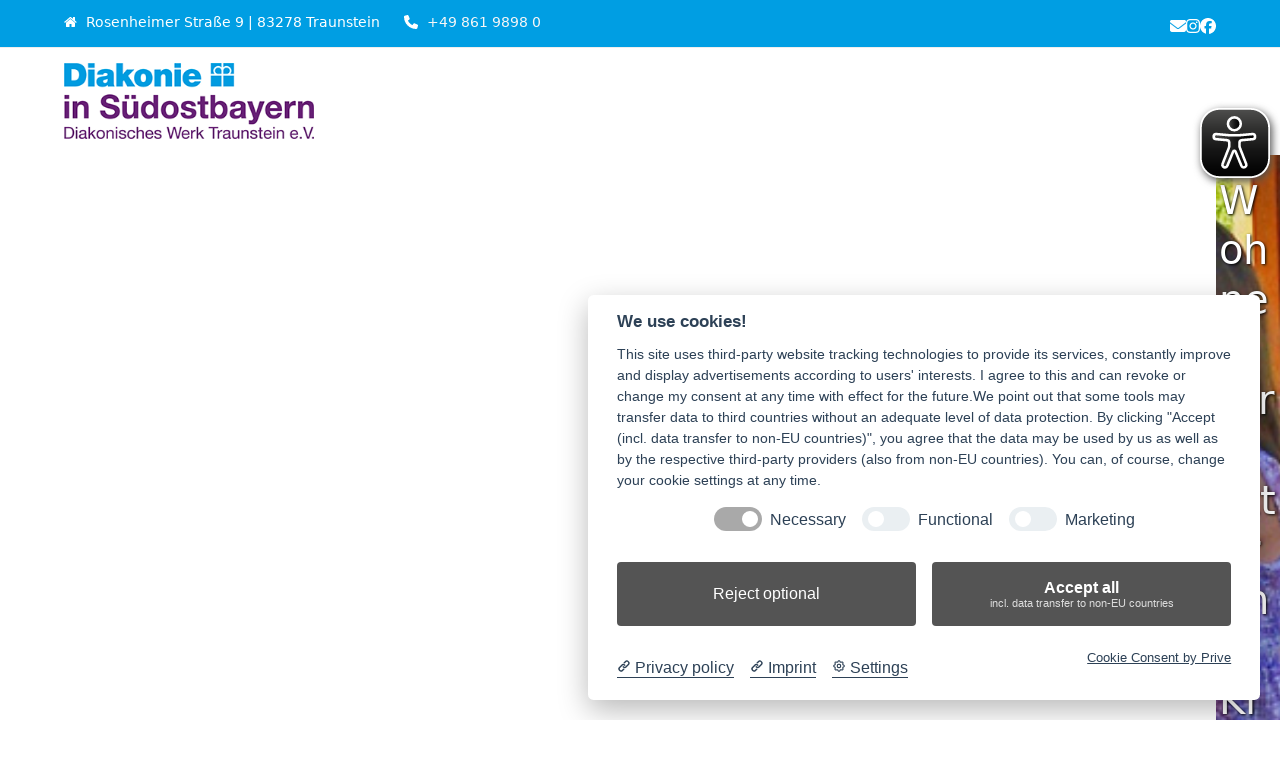

--- FILE ---
content_type: text/html; charset=UTF-8
request_url: https://www.diakonie-traunstein.de/wohnen-fuer-mutter-und-kind-traunstein/
body_size: 24803
content:
<!DOCTYPE html>
<html lang="de" class="wpex-classic-style">
<head>
<meta charset="UTF-8">
<link rel="profile" href="https://gmpg.org/xfn/11">
<meta name='robots' content='index, follow, max-image-preview:large, max-snippet:-1, max-video-preview:-1' />
<meta name="viewport" content="width=device-width, initial-scale=1">

	<!-- This site is optimized with the Yoast SEO plugin v26.2 - https://yoast.com/wordpress/plugins/seo/ -->
	<title>Wohnen für Mutter und Kind Traunstein - Diakonisches Werk Traunstein e. V.</title>
	<meta name="description" content="Wohnen für Mutter und Kind Traunstein. Ein Angebot für Schwangere und Mütter ab 14 Jahren, wenn sie sozialpädagogische Hilfe benötigen." />
	<link rel="canonical" href="https://www.diakonie-traunstein.de/wohnen-fuer-mutter-und-kind-traunstein/" />
	<meta property="og:locale" content="de_DE" />
	<meta property="og:type" content="article" />
	<meta property="og:title" content="Wohnen für Mutter und Kind Traunstein - Diakonisches Werk Traunstein e. V." />
	<meta property="og:description" content="Wohnen für Mutter und Kind Traunstein. Ein Angebot für Schwangere und Mütter ab 14 Jahren, wenn sie sozialpädagogische Hilfe benötigen." />
	<meta property="og:url" content="https://www.diakonie-traunstein.de/wohnen-fuer-mutter-und-kind-traunstein/" />
	<meta property="og:site_name" content="Diakonisches Werk Traunstein e. V." />
	<meta property="article:modified_time" content="2025-05-28T14:20:07+00:00" />
	<meta property="og:image" content="https://www.diakonie-traunstein.de/wp-content/uploads/2016/09/wohnen-fuer-mutter-und-kind.jpg" />
	<meta property="og:image:width" content="690" />
	<meta property="og:image:height" content="191" />
	<meta property="og:image:type" content="image/jpeg" />
	<meta name="twitter:card" content="summary_large_image" />
	<meta name="twitter:label1" content="Geschätzte Lesezeit" />
	<meta name="twitter:data1" content="4 Minuten" />
	<script type="application/ld+json" class="yoast-schema-graph">{"@context":"https://schema.org","@graph":[{"@type":"WebPage","@id":"https://www.diakonie-traunstein.de/wohnen-fuer-mutter-und-kind-traunstein/","url":"https://www.diakonie-traunstein.de/wohnen-fuer-mutter-und-kind-traunstein/","name":"Wohnen für Mutter und Kind Traunstein - Diakonisches Werk Traunstein e. V.","isPartOf":{"@id":"https://www.diakonie-traunstein.de/#website"},"primaryImageOfPage":{"@id":"https://www.diakonie-traunstein.de/wohnen-fuer-mutter-und-kind-traunstein/#primaryimage"},"image":{"@id":"https://www.diakonie-traunstein.de/wohnen-fuer-mutter-und-kind-traunstein/#primaryimage"},"thumbnailUrl":"https://www.diakonie-traunstein.de/wp-content/uploads/2016/09/wohnen-fuer-mutter-und-kind.jpg","datePublished":"2016-09-01T07:04:40+00:00","dateModified":"2025-05-28T14:20:07+00:00","description":"Wohnen für Mutter und Kind Traunstein. Ein Angebot für Schwangere und Mütter ab 14 Jahren, wenn sie sozialpädagogische Hilfe benötigen.","breadcrumb":{"@id":"https://www.diakonie-traunstein.de/wohnen-fuer-mutter-und-kind-traunstein/#breadcrumb"},"inLanguage":"de","potentialAction":[{"@type":"ReadAction","target":["https://www.diakonie-traunstein.de/wohnen-fuer-mutter-und-kind-traunstein/"]}]},{"@type":"ImageObject","inLanguage":"de","@id":"https://www.diakonie-traunstein.de/wohnen-fuer-mutter-und-kind-traunstein/#primaryimage","url":"https://www.diakonie-traunstein.de/wp-content/uploads/2016/09/wohnen-fuer-mutter-und-kind.jpg","contentUrl":"https://www.diakonie-traunstein.de/wp-content/uploads/2016/09/wohnen-fuer-mutter-und-kind.jpg","width":690,"height":191,"caption":"Wohnen fuer Mutter und Kind"},{"@type":"BreadcrumbList","@id":"https://www.diakonie-traunstein.de/wohnen-fuer-mutter-und-kind-traunstein/#breadcrumb","itemListElement":[{"@type":"ListItem","position":1,"name":"Startseite","item":"https://www.diakonie-traunstein.de/"},{"@type":"ListItem","position":2,"name":"Wohnen für Mutter und Kind Traunstein"}]},{"@type":"WebSite","@id":"https://www.diakonie-traunstein.de/#website","url":"https://www.diakonie-traunstein.de/","name":"Diakonisches Werk Traunstein e. V.","description":"in den Landkreisen Altötting, Berchtesgadener Land, Mühldorf und Traunstein","publisher":{"@id":"https://www.diakonie-traunstein.de/#organization"},"potentialAction":[{"@type":"SearchAction","target":{"@type":"EntryPoint","urlTemplate":"https://www.diakonie-traunstein.de/?s={search_term_string}"},"query-input":{"@type":"PropertyValueSpecification","valueRequired":true,"valueName":"search_term_string"}}],"inLanguage":"de"},{"@type":"Organization","@id":"https://www.diakonie-traunstein.de/#organization","name":"Diakonies Werk Traunstein e. V.","url":"https://www.diakonie-traunstein.de/","logo":{"@type":"ImageObject","inLanguage":"de","@id":"https://www.diakonie-traunstein.de/#/schema/logo/image/","url":"","contentUrl":"","caption":"Diakonies Werk Traunstein e. V."},"image":{"@id":"https://www.diakonie-traunstein.de/#/schema/logo/image/"}}]}</script>
	<!-- / Yoast SEO plugin. -->


<link rel="alternate" type="application/rss+xml" title="Diakonisches Werk Traunstein e. V. &raquo; Feed" href="https://www.diakonie-traunstein.de/feed/" />
<link rel="alternate" title="oEmbed (JSON)" type="application/json+oembed" href="https://www.diakonie-traunstein.de/wp-json/oembed/1.0/embed?url=https%3A%2F%2Fwww.diakonie-traunstein.de%2Fwohnen-fuer-mutter-und-kind-traunstein%2F" />
<link rel="alternate" title="oEmbed (XML)" type="text/xml+oembed" href="https://www.diakonie-traunstein.de/wp-json/oembed/1.0/embed?url=https%3A%2F%2Fwww.diakonie-traunstein.de%2Fwohnen-fuer-mutter-und-kind-traunstein%2F&#038;format=xml" />
<script type="text/javascript">var $TS_VCSC_CurrentPluginRelease = "5.6.1";var $TS_VCSC_CurrentComposerRelease = "8.6.1";var $TS_VCSC_Lightbox_Activated = true;var $TS_VCSC_Lightbox_Thumbs = "bottom";var $TS_VCSC_Lightbox_Thumbsize = 50;var $TS_VCSC_Lightbox_Animation = "random";var $TS_VCSC_Lightbox_Captions = "data-title";var $TS_VCSC_Lightbox_Closer = true;var $TS_VCSC_Lightbox_Durations = 5000;var $TS_VCSC_Lightbox_Share = false;var $TS_VCSC_Lightbox_Save = false;var $TS_VCSC_Lightbox_LoadAPIs = true;var $TS_VCSC_Lightbox_Social = "fb,tw,gp,pin";var $TS_VCSC_Lightbox_NoTouch = false;var $TS_VCSC_Lightbox_BGClose = true;var $TS_VCSC_Lightbox_NoHashes = true;var $TS_VCSC_Lightbox_Keyboard = true;var $TS_VCSC_Lightbox_FullScreen = true;var $TS_VCSC_Lightbox_Zoom = true;var $TS_VCSC_Lightbox_FXSpeed = 300;var $TS_VCSC_Lightbox_Scheme = "dark";var $TS_VCSC_Lightbox_Controls = "circle";var $TS_VCSC_Lightbox_URLColor = false;var $TS_VCSC_Lightbox_Backlight = "#ffffff";var $TS_VCSC_Lightbox_UseColor = false;var $TS_VCSC_Lightbox_Overlay = "#000000";var $TS_VCSC_Lightbox_Background = "";var $TS_VCSC_Lightbox_Repeat = "no-repeat";var $TS_VCSC_Lightbox_Noise = "";var $TS_VCSC_Lightbox_CORS = false;var $TS_VCSC_Lightbox_Tapping = true;var $TS_VCSC_Lightbox_ScrollBlock = "css";var $TS_VCSC_Lightbox_Protection = "none";var $TS_VCSC_Lightbox_HistoryClose = false;var $TS_VCSC_Lightbox_CustomScroll = true;var $TS_VCSC_Lightbox_HomeURL = "https://www.diakonie-traunstein.de";var $TS_VCSC_Lightbox_LastScroll = 0;var $TS_VCSC_Lightbox_Showing = false;var $TS_VCSC_Lightbox_PrettyPhoto = false;var $TS_VCSC_Lightbox_AttachAllOther = false;var $TS_VCSC_Hammer_ReleaseNew = true;</script><style id='wp-img-auto-sizes-contain-inline-css'>
img:is([sizes=auto i],[sizes^="auto," i]){contain-intrinsic-size:3000px 1500px}
/*# sourceURL=wp-img-auto-sizes-contain-inline-css */
</style>
<link rel='stylesheet' id='js_composer_front-css' href='https://www.diakonie-traunstein.de/wp-content/plugins/js_composer/assets/css/js_composer.min.css' media='all' />
<link rel='stylesheet' id='contact-form-7-css' href='https://www.diakonie-traunstein.de/wp-content/plugins/contact-form-7/includes/css/styles.css' media='all' />
<link rel='stylesheet' id='wpdm-front-bootstrap-css' href='https://www.diakonie-traunstein.de/wp-content/plugins/download-manager/assets/bootstrap/css/bootstrap.min.css' media='all' />
<link rel='stylesheet' id='wpdm-front-css' href='https://www.diakonie-traunstein.de/wp-content/plugins/download-manager/assets/css/front.css' media='all' />
<link rel='stylesheet' id='widgetopts-styles-css' href='https://www.diakonie-traunstein.de/wp-content/plugins/widget-options/assets/css/widget-options.css' media='all' />
<link rel='stylesheet' id='ivory-search-styles-css' href='https://www.diakonie-traunstein.de/wp-content/plugins/add-search-to-menu/public/css/ivory-search.min.css' media='all' />
<link rel='stylesheet' id='sidebar-login-css' href='https://www.diakonie-traunstein.de/wp-content/plugins/sidebar-login/build/sidebar-login.css' media='all' />
<link rel='stylesheet' id='parent-style-css' href='https://www.diakonie-traunstein.de/wp-content/themes/Total/style.css' media='all' />
<link rel='stylesheet' id='wpex-google-font-oswald-css' href='https://www.diakonie-traunstein.de/wp-content/uploads/fonts/06e9f702843c376c2ffb2854db4af1df/font.css?v=1756170972' media='all' />
<link rel='stylesheet' id='wpex-google-font-open-sans-css' href='https://www.diakonie-traunstein.de/wp-content/uploads/fonts/1d83b98c3b6575e0f81622c61b461eb8/font.css?v=1756170987' media='all' />
<link rel='stylesheet' id='wpex-style-css' href='https://www.diakonie-traunstein.de/wp-content/themes/total-child-theme/style.css' media='all' />
<link rel='stylesheet' id='wpex-mobile-menu-breakpoint-max-css' href='https://www.diakonie-traunstein.de/wp-content/themes/Total/assets/css/frontend/breakpoints/max.min.css' media='only screen and (max-width:1270px)' />
<link rel='stylesheet' id='wpex-mobile-menu-breakpoint-min-css' href='https://www.diakonie-traunstein.de/wp-content/themes/Total/assets/css/frontend/breakpoints/min.min.css' media='only screen and (min-width:1271px)' />
<link rel='stylesheet' id='vcex-shortcodes-css' href='https://www.diakonie-traunstein.de/wp-content/themes/Total/assets/css/frontend/vcex-shortcodes.min.css' media='all' />
<link rel='stylesheet' id='tc-caf-pro-common-style-css' href='https://www.diakonie-traunstein.de/wp-content/plugins/category-ajax-filter-pro/assets/css/common/common.css' media='all' />
<link rel='stylesheet' id='wpex-wpbakery-css' href='https://www.diakonie-traunstein.de/wp-content/themes/Total/assets/css/frontend/wpbakery.min.css' media='all' />
<link rel='stylesheet' id='vc_tta_style-css' href='https://www.diakonie-traunstein.de/wp-content/plugins/js_composer/assets/css/js_composer_tta.min.css' media='all' />
<script src="https://www.diakonie-traunstein.de/wp-includes/js/jquery/jquery.min.js" id="jquery-core-js"></script>
<script src="https://www.diakonie-traunstein.de/wp-includes/js/jquery/jquery-migrate.min.js" id="jquery-migrate-js"></script>
<script src="https://www.diakonie-traunstein.de/wp-content/plugins/download-manager/assets/bootstrap/js/bootstrap.min.js" id="wpdm-front-bootstrap-js"></script>
<script id="frontjs-js-extra">
var wpdm_url = {"home":"https://www.diakonie-traunstein.de/","site":"https://www.diakonie-traunstein.de/","ajax":"https://www.diakonie-traunstein.de/wp-admin/admin-ajax.php"};
var wpdm_asset = {"spinner":"\u003Ci class=\"fas fa-sun fa-spin\"\u003E\u003C/i\u003E"};
//# sourceURL=frontjs-js-extra
</script>
<script src="https://www.diakonie-traunstein.de/wp-content/plugins/download-manager/assets/js/front.js" id="frontjs-js"></script>
<script src="https://www.diakonie-traunstein.de/wp-content/plugins/download-manager/assets/js/chosen.jquery.min.js" id="jquery-choosen-js"></script>
<script src="//www.diakonie-traunstein.de/wp-content/plugins/revslider/sr6/assets/js/rbtools.min.js" id="tp-tools-js"></script>
<script src="//www.diakonie-traunstein.de/wp-content/plugins/revslider/sr6/assets/js/rs6.min.js" id="revmin-js"></script>
<script id="eyeAblePlugin-js-extra">
var eyeAble_pluginConfig = {"mainIconAlt":"2","license":{"www.diakonie-traunstein.de":"e426ac7eb04ce007lyqtofdkg"},"topPosition":"","customIconColor":"","customBackgroundColor":"","mobileBottomPosition":"","blacklistContrast":"","blacklistDarkmode":"","blacklistFontsize":"","forceWhiteBackground":"","maxMagnification":"","fontsizeThreshold":"","iconSize":"","sidePosition":"","allowLocalhost":"true","pluginPath":"https://www.diakonie-traunstein.de/wp-content/plugins/wordpress-eye-able-assistant"};
//# sourceURL=eyeAblePlugin-js-extra
</script>
<script src="https://www.diakonie-traunstein.de/wp-content/plugins/wordpress-eye-able-assistant/public/js/eyeAble.js" id="eyeAblePlugin-js"></script>
<script id="wpex-core-js-extra">
var wpex_theme_params = {"selectArrowIcon":"\u003Cspan class=\"wpex-select-arrow__icon wpex-icon--sm wpex-flex wpex-icon\" aria-hidden=\"true\"\u003E\u003Csvg viewBox=\"0 0 24 24\" xmlns=\"http://www.w3.org/2000/svg\"\u003E\u003Crect fill=\"none\" height=\"24\" width=\"24\"/\u003E\u003Cg transform=\"matrix(0, -1, 1, 0, -0.115, 23.885)\"\u003E\u003Cpolygon points=\"17.77,3.77 16,2 6,12 16,22 17.77,20.23 9.54,12\"/\u003E\u003C/g\u003E\u003C/svg\u003E\u003C/span\u003E","customSelects":".widget_categories form,.widget_archive select,.vcex-form-shortcode select","scrollToHash":"1","localScrollFindLinks":"1","localScrollHighlight":"1","localScrollUpdateHash":"1","scrollToHashTimeout":"500","localScrollTargets":"li.local-scroll a, a.local-scroll, .local-scroll-link, .local-scroll-link \u003E a,.sidr-class-local-scroll-link,li.sidr-class-local-scroll \u003E span \u003E a,li.sidr-class-local-scroll \u003E a","scrollToBehavior":"smooth"};
//# sourceURL=wpex-core-js-extra
</script>
<script src="https://www.diakonie-traunstein.de/wp-content/themes/Total/assets/js/frontend/core.min.js" id="wpex-core-js" defer data-wp-strategy="defer"></script>
<script id="wpex-inline-js-after">
!function(){const e=document.querySelector("html"),t=()=>{const t=window.innerWidth-document.documentElement.clientWidth;t&&e.style.setProperty("--wpex-scrollbar-width",`${t}px`)};t(),window.addEventListener("resize",(()=>{t()}))}();
//# sourceURL=wpex-inline-js-after
</script>
<script id="wpex-sticky-main-nav-js-extra">
var wpex_sticky_main_nav_params = {"breakpoint":"1270"};
//# sourceURL=wpex-sticky-main-nav-js-extra
</script>
<script src="https://www.diakonie-traunstein.de/wp-content/themes/Total/assets/js/frontend/sticky/main-nav.min.js" id="wpex-sticky-main-nav-js" defer data-wp-strategy="defer"></script>
<script id="wpex-mobile-menu-sidr-js-extra">
var wpex_mobile_menu_sidr_params = {"breakpoint":"1270","i18n":{"openSubmenu":"Open submenu of %s","closeSubmenu":"Close submenu of %s"},"openSubmenuIcon":"\u003Cspan class=\"wpex-open-submenu__icon wpex-transition-transform wpex-duration-300 wpex-icon\" aria-hidden=\"true\"\u003E\u003Csvg xmlns=\"http://www.w3.org/2000/svg\" viewBox=\"0 0 448 512\"\u003E\u003Cpath d=\"M201.4 342.6c12.5 12.5 32.8 12.5 45.3 0l160-160c12.5-12.5 12.5-32.8 0-45.3s-32.8-12.5-45.3 0L224 274.7 86.6 137.4c-12.5-12.5-32.8-12.5-45.3 0s-12.5 32.8 0 45.3l160 160z\"/\u003E\u003C/svg\u003E\u003C/span\u003E","source":"#site-navigation, #mobile-menu-search","side":"right","dark_surface":"1","displace":"","aria_label":"Mobile menu","aria_label_close":"Close mobile menu","class":"has-background","speed":"300"};
//# sourceURL=wpex-mobile-menu-sidr-js-extra
</script>
<script src="https://www.diakonie-traunstein.de/wp-content/themes/Total/assets/js/frontend/mobile-menu/sidr.min.js" id="wpex-mobile-menu-sidr-js" defer data-wp-strategy="defer"></script>
<script id="tc-caf-frontend-scripts-pro-js-extra">
var tc_caf_ajax = {"ajax_url":"https://www.diakonie-traunstein.de/wp-admin/admin-ajax.php","nonce":"35362f5716","plugin_path":"https://www.diakonie-traunstein.de/wp-content/plugins/category-ajax-filter-pro/"};
var tc_caf_ajax = {"ajax_url":"https://www.diakonie-traunstein.de/wp-admin/admin-ajax.php","nonce":"35362f5716","plugin_path":"https://www.diakonie-traunstein.de/wp-content/plugins/category-ajax-filter-pro/"};
//# sourceURL=tc-caf-frontend-scripts-pro-js-extra
</script>
<script src="https://www.diakonie-traunstein.de/wp-content/plugins/category-ajax-filter-pro/assets/js/script.js" id="tc-caf-frontend-scripts-pro-js"></script>
<script></script><link rel="https://api.w.org/" href="https://www.diakonie-traunstein.de/wp-json/" /><link rel="EditURI" type="application/rsd+xml" title="RSD" href="https://www.diakonie-traunstein.de/xmlrpc.php?rsd" />
<meta name="generator" content="WordPress 6.9" />
<link rel='shortlink' href='https://www.diakonie-traunstein.de/?p=83' />
<!-- start Simple Custom CSS and JS -->
<script>
jQuery(document).ready(function($) {
       // Open WPDM Links in new page
	 var elm = $('.w3eden .wpdm-download-link'), parent = "", html = "";
	 
	 if ( elm.length ) {
	       //$('.w3eden .wpdm-download-link').attr('target', '_blank');
		$.each(elm, function(i,item) {
			 var item = $(item);
			 var url = item.attr("onclick").replace(/^location\.href='(.+?)'.+$/g, "$1");
			 item.attr('target', '_blank').removeAttr("onclick").attr("href", url);
             parent = item.parent();
          	 html = parent.html();
             parent.html(html);
		});
	}
});
</script>
<!-- end Simple Custom CSS and JS -->

        <script>
            var wpdm_site_url = 'https://www.diakonie-traunstein.de/';
            var wpdm_home_url = 'https://www.diakonie-traunstein.de/';
            var ajax_url = 'https://www.diakonie-traunstein.de/wp-admin/admin-ajax.php';
            var wpdm_ajax_url = 'https://www.diakonie-traunstein.de/wp-admin/admin-ajax.php';
            var wpdm_ajax_popup = '0';
        </script>
        <style>
            .wpdm-download-link.btn.btn-primary.btn-xs{
                border-radius: 0px;
            }
        </style>


        <link rel="icon" href="https://www.diakonie-traunstein.de/wp-content/uploads/2016/09/favicon-32.png" sizes="32x32"><link rel="shortcut icon" href="https://www.diakonie-traunstein.de/wp-content/uploads/2016/09/favicon-32.png"><link rel="apple-touch-icon" href="https://www.diakonie-traunstein.de/wp-content/uploads/2016/09/favicon-57.png" sizes="57x57" ><link rel="apple-touch-icon" href="https://www.diakonie-traunstein.de/wp-content/uploads/2016/09/favicon-76.png" sizes="76x76" ><link rel="apple-touch-icon" href="https://www.diakonie-traunstein.de/wp-content/uploads/2016/09/favicon-120.png" sizes="120x120"><link rel="apple-touch-icon" href="https://www.diakonie-traunstein.de/wp-content/uploads/2016/09/favicon-152.png" sizes="114x114"><noscript><style>body:not(.content-full-screen) .wpex-vc-row-stretched[data-vc-full-width-init="false"]{visibility:visible;}</style></noscript><script>function setREVStartSize(e){
			//window.requestAnimationFrame(function() {
				window.RSIW = window.RSIW===undefined ? window.innerWidth : window.RSIW;
				window.RSIH = window.RSIH===undefined ? window.innerHeight : window.RSIH;
				try {
					var pw = document.getElementById(e.c).parentNode.offsetWidth,
						newh;
					pw = pw===0 || isNaN(pw) || (e.l=="fullwidth" || e.layout=="fullwidth") ? window.RSIW : pw;
					e.tabw = e.tabw===undefined ? 0 : parseInt(e.tabw);
					e.thumbw = e.thumbw===undefined ? 0 : parseInt(e.thumbw);
					e.tabh = e.tabh===undefined ? 0 : parseInt(e.tabh);
					e.thumbh = e.thumbh===undefined ? 0 : parseInt(e.thumbh);
					e.tabhide = e.tabhide===undefined ? 0 : parseInt(e.tabhide);
					e.thumbhide = e.thumbhide===undefined ? 0 : parseInt(e.thumbhide);
					e.mh = e.mh===undefined || e.mh=="" || e.mh==="auto" ? 0 : parseInt(e.mh,0);
					if(e.layout==="fullscreen" || e.l==="fullscreen")
						newh = Math.max(e.mh,window.RSIH);
					else{
						e.gw = Array.isArray(e.gw) ? e.gw : [e.gw];
						for (var i in e.rl) if (e.gw[i]===undefined || e.gw[i]===0) e.gw[i] = e.gw[i-1];
						e.gh = e.el===undefined || e.el==="" || (Array.isArray(e.el) && e.el.length==0)? e.gh : e.el;
						e.gh = Array.isArray(e.gh) ? e.gh : [e.gh];
						for (var i in e.rl) if (e.gh[i]===undefined || e.gh[i]===0) e.gh[i] = e.gh[i-1];
											
						var nl = new Array(e.rl.length),
							ix = 0,
							sl;
						e.tabw = e.tabhide>=pw ? 0 : e.tabw;
						e.thumbw = e.thumbhide>=pw ? 0 : e.thumbw;
						e.tabh = e.tabhide>=pw ? 0 : e.tabh;
						e.thumbh = e.thumbhide>=pw ? 0 : e.thumbh;
						for (var i in e.rl) nl[i] = e.rl[i]<window.RSIW ? 0 : e.rl[i];
						sl = nl[0];
						for (var i in nl) if (sl>nl[i] && nl[i]>0) { sl = nl[i]; ix=i;}
						var m = pw>(e.gw[ix]+e.tabw+e.thumbw) ? 1 : (pw-(e.tabw+e.thumbw)) / (e.gw[ix]);
						newh =  (e.gh[ix] * m) + (e.tabh + e.thumbh);
					}
					var el = document.getElementById(e.c);
					if (el!==null && el) el.style.height = newh+"px";
					el = document.getElementById(e.c+"_wrapper");
					if (el!==null && el) {
						el.style.height = newh+"px";
						el.style.display = "block";
					}
				} catch(e){
					console.log("Failure at Presize of Slider:" + e)
				}
			//});
		  };</script>
		<style id="wp-custom-css">
			.flipsettings h2{border:0px !important;}.flip-container-flipper-content{min-height:200px !important;}.gform_delete_file{background:#c0c0c0;margin-right:10px}.navbar-style-two .dropdown-menu>li>a{height:66px;line-height:66px;padding:0 16px;}.search-toggle-li{background:#009ee3 !important;padding-left:15px;padding-right:15px;}#site-navigation .dropdown-menu .site-search-toggle .fa{color:#194364;margin:0;}.backbutton{background:#5c2282;width:100%;text-align:left;color:#fff;padding:5px;padding-left:20px}.alg_back_button_input{background:#5c2282;text-align:left;color:#fff;padding:2px;padding-left:20px;padding-right:20px;margin-bottom:20px;}@media only screen and (max-width:767px){#top-bar #top-bar-content{float:left;text-align:center;}}.wpb_single_image .vc_figure-caption{font-size:.8em;text-align:left;}.w3eden .card h3{margin-bottom:4px !important;font-size:16px;line-height:1.4em;}.w3eden .card-body{padding:.8rem;}.card .wp-caption{margin-right:10px !important;}.w3eden p{margin-bottom:0rem;}.media-body img{margin-top:8px !important;width:100px !important}.wp-caption-text{font-size:12px;width:100px !important}.rightbanner{}.rightbannerimage{float:left;margin-right:20px;}.rightbannertext{float:right;margin-top:12px;text-align:left;font-weight:bold;font-size:22px;line-height:1.3em;color:#20527b;}h1,h2,h3,h4,h5,h6{margin:0px 0px 20px 0px;}.entry h2{border-left:4px solid #551285;padding-left:10px;}.entry-title h2{border:none;padding-left:0px;}.portfolio-entry-title{border:none !important;padding-left:0px !important;font-size:16px !important;}.textwidget h2{border-left:4px solid #551285;padding-left:10px;font-size:24px;color:#5c2282;line-height:1.3em;margin-bottom:26px;}hr{margin:20px 0;}.page-header .page-header-title{font-size:40px;margin-top:20px;}.page-header-table-cell{text-align:left !important;vertical-align:top;padding:30px 0px 0px 0px;text-shadow:1px 1px 3px #000;}.page-header.background-image-page-header .page-header-title{font-size:40px;text-shadow:1px 1px 3px #000;}.page-header.background-image-page-header:not(.wpex-supports-mods) .page-header-title{color:#fff;font-weight:400;font-size:40px;}.wpex-items-center{align-items:normal !important;!important;text-align:left !important;}.wysija-submit-field{background:#1c9cd4 !important;border-radius:0px;}#footer-callout-right{margin-top:8px;}.w3eden a{color:#006600;}.w3eden .panel-default{margin-bottom:5px !important;}.card-default{margin-bottom:5px !important;}.card-footer{font-size:12px !important;padding:2px 10px 2px 10px !important;}.site-footer a,.site-footer strong{color:#fff;}.page-subheading{color:#fff;text-align:left;text-shadow:1px 1px 3px #000;}.white h2{color:#fff;border-left:4px solid #fff;padding-left:10px;}#footer-callout p{line-height:1.65em;margin-bottom:0px;}#donation_buttons table{border:medium none;margin:0 !important;width:auto;}.post-edit a{border-radius:0px;background:#551285;}.shariff-main{margin-bottom:40px !important;}.noshariff .shariff{display:none !important;}.vc_toggle .shariff{display:none !important;}.shariff{margin-bottom:40px !important;margin-left:-5px;}.vc_tta.vc_general .vc_tta-tab>a{padding:12px 10px !important;}.vc_toggle{margin:0 0 5px 0px;}.vc_toggle_default .vc_toggle_title{border:1px solid #009ee3;background-color:#009ee3;color:#fff;}.vc_toggle_default .vc_toggle_title h4{color:#fff;}.vc_toggle_default .vc_toggle_title:hover h4{color:#fff;}.vc_toggle_default .vc_toggle_title:hover{background-color:#551285;text-decoration:none;border-color:#551285;}.vc_toggle_default.vc_toggle_color_default .vc_toggle_title h4:before{color:#fff;}.vc_toggle_default.vc_toggle_color_default .vc_toggle_title:hover h4:before{color:#fff;}.vc_toggle_default.vc_toggle_active .vc_toggle_title:hover{color:#fff;background-color:#551285;border-color:#551285;}.vc_toggle_default.vc_toggle_active .vc_toggle_title{color:#fff;background-color:#551285;}.vc_toggle_default.vc_toggle_active .vc_toggle_title h4{color:#fff;}.vc_tta-color-sky.vc_tta-style-flat .vc_tta-tab.vc_active>a{background-color:#551285 !important;}@media (min-width:768px){.bordertab{border:1px solid #e0e0e0 !important;background:#f4f4f4;}}.ilightbox-holder.minimal .ilightbox-inner-toolbar .ilightbox-title{text-transform:none !important;}.theme-button,.color-button,input[type="submit"],button{border-radius:0px;}#donation_buttons table th,table td{padding:0em 0em;padding-bottom:20px;}/* Einstellungen für Jobportal */.wpex-bg-gray-600,.wpex-hover-bg-gray-600:hover{background-color:#4a287c;}.wpex-rounded{border-radius:50px !important;}.wpex-taxonomy-terms-widget-count{font-size:12px !important;}.wpex-taxonomy-terms-widget{background:#efefef;padding:10px}.author-bio{display:none;}#manage-ajax-response{padding:0px !important;padding-top:30px !important;}.jobwidget strong{color:#4f2080;}.single-related{display:none;}.caf-post-layout-container h2{border:none;line-height:1.6em !important;}.caf-filter-layout1 a{border-radius:0px !important;margin-right:5px !important;margin-left:5px !important;}#caf-post-layout-container{padding:0px !important}.caf-col-md-1,.caf-col-md-10,.caf-col-md-11,.caf-col-md-12,.caf-col-md-2,.caf-col-md-3,.caf-col-md-4,.caf-col-md-5,.caf-col-md-6,.caf-col-md-7,.caf-col-md-8,.caf-col-md-9{padding-right:5px !important;padding-left:5px !important;}.caf-post-layout1 .manage-layout1{padding:0px;box-shadow:none !important;border:1px solid #c0c0c0;margin-bottom:-15px !important;}.caf-post-layout1 .caf-meta-content{background:#f4f4f4 !important;width:100%;padding:5px 5px !important;border-bottom:1px solid #f7f7f7;}.caf-post-layout1 .caf-featured-img-box{height:100px !important;}input#caf-search-sub{position:absolute;right:-60px !important;padding:8px 15px !important;top:1px !important;border:1px solid #479dd9 !important;color:#fff !important;}input#caf-search-input{border-radius:0px !important;}#caf-filter-layout2 ul.dropdown{list-style:none;font-size:16px !important;margin-top:-30px !important;}#caf-filter-layout2 li ul{font-size:14px !important;}#caf-filter-layout2 li ul a{padding:3px !important;padding-left:16px !important;padding-right:16px !important;}#caf-filter-layout2 ul.dropdown{list-style:none;padding:30px 0px 0px 0px !important;}.data-target-div1 .manage-caf-search-icon i{color:#fff;font-size:12px;}.wpex-p-10{padding:4px;line-height:1.5em}.alg_back_button_input{margin-bottom:0px;}#manage-ajax-response{padding-top:0px !important;margin-top:-25px;}h1.entry-title{color:#551285 !important;}h2.entry-title{font-size:22px;color:#551285 !important;}.cpt-entry{margin-bottom:-20px !important;}.meta-author{display:none !important;}.table{border-collapse:collapse !important;}.cpt-entry-excerpt{display:none;}.table td{background-color:#fff !important;}.table-bordered th,.table-bordered td{border:1px solid #ddd !important;}.table th{background-color:#f4f4f4 !important;}.table{width:100%;max-width:100%;margin-bottom:20px;}.table >thead >tr >th,.table >tbody >tr >th,.table >tfoot >tr >th,.table >thead >tr >td,.table >tbody >tr >td,.table >tfoot >tr >td{padding:8px;line-height:1.42857143;vertical-align:top;border-top:1px solid #ddd;}.table >thead >tr >th{vertical-align:bottom;border-bottom:2px solid #ddd;}.table >caption + thead >tr:first-child >th,.table >colgroup + thead >tr:first-child >th,.table >thead:first-child >tr:first-child >th,.table >caption + thead >tr:first-child >td,.table >colgroup + thead >tr:first-child >td,.table >thead:first-child >tr:first-child >td{border-top:0;}.table >tbody + tbody{border-top:2px solid #ddd;}.table .table{background-color:#fff;}.table-condensed >thead >tr >th,.table-condensed >tbody >tr >th,.table-condensed >tfoot >tr >th,.table-condensed >thead >tr >td,.table-condensed >tbody >tr >td,.table-condensed >tfoot >tr >td{padding:5px;}.table-bordered{border:1px solid #ddd;}.table-bordered >thead >tr >th,.table-bordered >tbody >tr >th,.table-bordered >tfoot >tr >th,.table-bordered >thead >tr >td,.table-bordered >tbody >tr >td,.table-bordered >tfoot >tr >td{border:1px solid #ddd;}.table-bordered >thead >tr >th,.table-bordered >thead >tr >td{border-bottom-width:2px;}.table-striped >tbody >tr:nth-of-type(odd){background-color:#f9f9f9;}.table-hover >tbody >tr:hover{background-color:#f5f5f5;}table col[class*="col-"]{position:static;display:table-column;float:none;}table td[class*="col-"],table th[class*="col-"]{position:static;display:table-cell;float:none;}.table >thead >tr >td.active,.table >tbody >tr >td.active,.table >tfoot >tr >td.active,.table >thead >tr >th.active,.table >tbody >tr >th.active,.table >tfoot >tr >th.active,.table >thead >tr.active >td,.table >tbody >tr.active >td,.table >tfoot >tr.active >td,.table >thead >tr.active >th,.table >tbody >tr.active >th,.table >tfoot >tr.active >th{background-color:#f5f5f5;}.table-hover >tbody >tr >td.active:hover,.table-hover >tbody >tr >th.active:hover,.table-hover >tbody >tr.active:hover >td,.table-hover >tbody >tr:hover >.active,.table-hover >tbody >tr.active:hover >th{background-color:#e8e8e8;}.table >thead >tr >td.success,.table >tbody >tr >td.success,.table >tfoot >tr >td.success,.table >thead >tr >th.success,.table >tbody >tr >th.success,.table >tfoot >tr >th.success,.table >thead >tr.success >td,.table >tbody >tr.success >td,.table >tfoot >tr.success >td,.table >thead >tr.success >th,.table >tbody >tr.success >th,.table >tfoot >tr.success >th{background-color:#dff0d8;}.table-hover >tbody >tr >td.success:hover,.table-hover >tbody >tr >th.success:hover,.table-hover >tbody >tr.success:hover >td,.table-hover >tbody >tr:hover >.success,.table-hover >tbody >tr.success:hover >th{background-color:#d0e9c6;}.table >thead >tr >td.info,.table >tbody >tr >td.info,.table >tfoot >tr >td.info,.table >thead >tr >th.info,.table >tbody >tr >th.info,.table >tfoot >tr >th.info,.table >thead >tr.info >td,.table >tbody >tr.info >td,.table >tfoot >tr.info >td,.table >thead >tr.info >th,.table >tbody >tr.info >th,.table >tfoot >tr.info >th{background-color:#d9edf7;}.table-hover >tbody >tr >td.info:hover,.table-hover >tbody >tr >th.info:hover,.table-hover >tbody >tr.info:hover >td,.table-hover >tbody >tr:hover >.info,.table-hover >tbody >tr.info:hover >th{background-color:#c4e3f3;}.table >thead >tr >td.warning,.table >tbody >tr >td.warning,.table >tfoot >tr >td.warning,.table >thead >tr >th.warning,.table >tbody >tr >th.warning,.table >tfoot >tr >th.warning,.table >thead >tr.warning >td,.table >tbody >tr.warning >td,.table >tfoot >tr.warning >td,.table >thead >tr.warning >th,.table >tbody >tr.warning >th,.table >tfoot >tr.warning >th{background-color:#fcf8e3;}.table-hover >tbody >tr >td.warning:hover,.table-hover >tbody >tr >th.warning:hover,.table-hover >tbody >tr.warning:hover >td,.table-hover >tbody >tr:hover >.warning,.table-hover >tbody >tr.warning:hover >th{background-color:#faf2cc;}.table >thead >tr >td.danger,.table >tbody >tr >td.danger,.table >tfoot >tr >td.danger,.table >thead >tr >th.danger,.table >tbody >tr >th.danger,.table >tfoot >tr >th.danger,.table >thead >tr.danger >td,.table >tbody >tr.danger >td,.table >tfoot >tr.danger >td,.table >thead >tr.danger >th,.table >tbody >tr.danger >th,.table >tfoot >tr.danger >th{background-color:#f2dede;}.table-hover >tbody >tr >td.danger:hover,.table-hover >tbody >tr >th.danger:hover,.table-hover >tbody >tr.danger:hover >td,.table-hover >tbody >tr:hover >.danger,.table-hover >tbody >tr.danger:hover >th{background-color:#ebcccc;}.table-responsive{min-height:.01%;overflow-x:auto;}@media screen and (max-width:767px){.table-responsive{width:100%;margin-bottom:15px;overflow-y:hidden;-ms-overflow-style:-ms-autohiding-scrollbar;border:1px solid #ddd;}.table-responsive >.table{margin-bottom:0;}.table-responsive >.table >thead >tr >th,.table-responsive >.table >tbody >tr >th,.table-responsive >.table >tfoot >tr >th,.table-responsive >.table >thead >tr >td,.table-responsive >.table >tbody >tr >td,.table-responsive >.table >tfoot >tr >td{white-space:nowrap;}.table-responsive >.table-bordered{border:0;}.table-responsive >.table-bordered >thead >tr >th:first-child,.table-responsive >.table-bordered >tbody >tr >th:first-child,.table-responsive >.table-bordered >tfoot >tr >th:first-child,.table-responsive >.table-bordered >thead >tr >td:first-child,.table-responsive >.table-bordered >tbody >tr >td:first-child,.table-responsive >.table-bordered >tfoot >tr >td:first-child{border-left:0;}.table-responsive >.table-bordered >thead >tr >th:last-child,.table-responsive >.table-bordered >tbody >tr >th:last-child,.table-responsive >.table-bordered >tfoot >tr >th:last-child,.table-responsive >.table-bordered >thead >tr >td:last-child,.table-responsive >.table-bordered >tbody >tr >td:last-child,.table-responsive >.table-bordered >tfoot >tr >td:last-child{border-right:0;}.table-responsive >.table-bordered >tbody >tr:last-child >th,.table-responsive >.table-bordered >tfoot >tr:last-child >th,.table-responsive >.table-bordered >tbody >tr:last-child >td,.table-responsive >.table-bordered >tfoot >tr:last-child >td{border-bottom:0;}}		</style>
		<style type="text/css" data-type="vc_shortcodes-default-css">.vc_do_toggle{margin-bottom:22px;}.vc_do_toggle{margin-bottom:22px;}.vc_do_toggle{margin-bottom:22px;}</style><noscript><style> .wpb_animate_when_almost_visible { opacity: 1; }</style></noscript><meta name="generator" content="WordPress Download Manager 3.0.92" />
<style data-type="wpex-css" id="wpex-css">.page-header{background-image:url('https://www.diakonie-traunstein.de/wp-content/uploads/2016/09/MUK_wtitel_neu_P8180029.jpg')!important;background-position:50% 0;}/*TYPOGRAPHY*/:root{--wpex-body-font-size:15px;--wpex-body-color:#000000;--wpex-body-line-height:1.65em;}:root{--wpex-heading-letter-spacing:0px;}#top-bar-content{font-size:14px;}.main-navigation-ul .link-inner{font-family:Oswald;font-weight:400;font-size:18px;}.main-navigation-ul .sub-menu .link-inner{font-family:'Open Sans',sans-serif;font-weight:400;font-size:14px;}.page-header .page-header-title{font-weight:700;font-size:34px;}.blog-entry-title.entry-title,.blog-entry-title.entry-title a,.blog-entry-title.entry-title a:hover{color:#5c2282;}body.single-post .single-post-title{color:#5c2282;}.sidebar-box .widget-title{font-size:18px;}.theme-heading{color:#000000;}h1,.wpex-h1{font-size:20px;color:#5c2282;margin:0px 0px 20px 0px;}h2,.wpex-h2{font-size:24px;color:#5c2282;margin:0px 0px 20px 0px;}h3,.wpex-h3{color:#5c2282;}h4,.wpex-h4{color:#5c2282;}.footer-callout-content{line-height:32px;}/*ADVANCED STYLING CSS*/#site-logo .logo-img{max-height:76px;width:auto;}/*CUSTOMIZER STYLING*/:root{--wpex-accent:#551285;--wpex-accent-alt:#551285;--wpex-btn-padding:5px 10px;--wpex-btn-border-radius:0px;--wpex-main-nav-height:60px;--wpex-main-nav-line-height:60px;--wpex-vc-column-inner-margin-bottom:40px;}.page-header.wpex-supports-mods{padding-block-start:40px;padding-block-end:280px;}.page-header{margin-block-end:60px;}.page-header.wpex-supports-mods .page-header-title{color:#ffffff;}.site-breadcrumbs{color:#ffffff;}.site-breadcrumbs .sep{color:#ffffff;}.site-breadcrumbs a{color:#ffffff;}.site-breadcrumbs a:hover{color:#ffffff;}.style-custom .wpex-social-share__link{color:#ffffff;}.style-custom .wpex-social-share__link{background-color:#5c2282;}.style-custom .wpex-social-share__link:hover{background-color:#009ee3;}#site-scroll-top{border-radius:0px!important;color:#5c2282;}#site-scroll-top:hover{background-color:#ffffff;color:#009ee3;}:root,.site-boxed.wpex-responsive #wrap{--wpex-container-width:1280px;}#top-bar-wrap{background-color:#009ee3;}.wpex-top-bar-sticky{background-color:#009ee3;}#top-bar{color:#ffffff;--wpex-text-2:#ffffff;--wpex-text-3:#ffffff;--wpex-text-4:#ffffff;--wpex-link-color:#f7f7f7;--wpex-hover-link-color:#ededed;padding-block-start:10px;padding-block-end:5px;}#top-bar-social a.wpex-social-btn{font-size:16px;}#top-bar-social a.wpex-social-btn-no-style{color:#ffffff;}#top-bar-social a.wpex-social-btn-no-style:hover{color:#eaeaea;}.header-padding{padding-block-start:10px;padding-block-end:10px;}.logo-padding{padding-block-start:5px;padding-block-end:5px;}.wpex-sticky-header-holder.is-sticky #site-header{opacity:1;}#site-navigation-wrap{--wpex-main-nav-bg:#551285;--wpex-main-nav-border-color:#ffffff;--wpex-main-nav-link-color:#ffffff;--wpex-hover-main-nav-link-color:#ffffff;--wpex-active-main-nav-link-color:#ffffff;--wpex-hover-main-nav-link-color:#7ed8ff;--wpex-active-main-nav-link-color:#baeaff;}#sidr-main,.sidr-class-dropdown-menu ul{background-color:#009ee3;}#sidr-main{color:#ffffff;--wpex-link-color:#ffffff;--wpex-text-2:#ffffff;--wpex-hover-link-color:#551285;}#footer-callout .theme-button{border-radius:0px;}#footer{--wpex-surface-1:#5c2282;background-color:#5c2282;color:#ffffff;--wpex-heading-color:#ffffff;--wpex-text-2:#ffffff;--wpex-text-3:#ffffff;--wpex-text-4:#ffffff;--wpex-border-main:#ffffff;--wpex-table-cell-border-color:#ffffff;--wpex-link-color:#e2e2e2;--wpex-hover-link-color:#e2e2e2;--wpex-hover-link-color:#ffffff;}.footer-widget .widget-title{color:#ffffff;}#footer-bottom{background-color:#5d98e0;color:#ffffff;--wpex-text-2:#ffffff;--wpex-text-3:#ffffff;--wpex-text-4:#ffffff;--wpex-link-color:#ffffff;--wpex-hover-link-color:#ffffff;--wpex-hover-link-color:#eaeaea;}</style>            <style>
                


                .w3eden .fetfont,
                .w3eden .btn,
                .w3eden .btn.wpdm-front h3.title,
                .w3eden .wpdm-social-lock-box .IN-widget a span:last-child,
                .w3eden #xfilelist .panel-heading,
                .w3eden .wpdm-frontend-tabs a,
                .w3eden .alert:before,
                .w3eden .panel .panel-heading,
                .w3eden .discount-msg,
                .w3eden .panel.dashboard-panel h3,
                .w3eden #wpdm-dashboard-sidebar .list-group-item,
                .w3eden #package-description .wp-switch-editor,
                .w3eden .w3eden.author-dashbboard .nav.nav-tabs li a,
                .w3eden .wpdm_cart thead th,
                .w3eden #csp .list-group-item,
                .w3eden .modal-title {
                    font-family: Rubik, -apple-system, BlinkMacSystemFont, "Segoe UI", Roboto, Helvetica, Arial, sans-serif, "Apple Color Emoji", "Segoe UI Emoji", "Segoe UI Symbol";
                    text-transform: uppercase;
                    font-weight: 500;
                }
                .w3eden #csp .list-group-item{
                    text-transform: unset;
                }
            </style>
                    <style>

            :root{
                --color-primary: #009ee3;
                --color-primary-rgb: 0, 158, 227;
                --color-primary-hover: #551285;
                --color-primary-active: #009ee3;
                --color-secondary: #6c757d;
                --color-secondary-rgb: 108, 117, 125;
                --color-secondary-hover: #6c757d;
                --color-secondary-active: #6c757d;
                --color-success: #18ce0f;
                --color-success-rgb: 24, 206, 15;
                --color-success-hover: #18ce0f;
                --color-success-active: #18ce0f;
                --color-info: #2CA8FF;
                --color-info-rgb: 44, 168, 255;
                --color-info-hover: #2CA8FF;
                --color-info-active: #2CA8FF;
                --color-warning: #FFB236;
                --color-warning-rgb: 255, 178, 54;
                --color-warning-hover: #FFB236;
                --color-warning-active: #FFB236;
                --color-danger: #ff5062;
                --color-danger-rgb: 255, 80, 98;
                --color-danger-hover: #ff5062;
                --color-danger-active: #ff5062;
                --color-green: #30b570;
                --color-blue: #0073ff;
                --color-purple: #8557D3;
                --color-red: #ff5062;
                --color-muted: rgba(69, 89, 122, 0.6);
                --wpdm-font: Rubik, -apple-system, BlinkMacSystemFont, "Segoe UI", Roboto, Helvetica, Arial, sans-serif, "Apple Color Emoji", "Segoe UI Emoji", "Segoe UI Symbol";
            }
            .wpdm-download-link.btn.btn-primary.btn-xs{
                border-radius: 0px;
            }


        </style>
        <style type="text/css" media="screen">.is-menu path.search-icon-path { fill: #ffffff;}body .popup-search-close:after, body .search-close:after { border-color: #ffffff;}body .popup-search-close:before, body .search-close:before { border-color: #ffffff;}</style>			<style type="text/css">
					</style>
		<link rel='stylesheet' id='shariffcss-css' href='https://www.diakonie-traunstein.de/wp-content/plugins/shariff/css/shariff.min.css' media='all' />
<link rel='stylesheet' id='rs-plugin-settings-css' href='//www.diakonie-traunstein.de/wp-content/plugins/revslider/sr6/assets/css/rs6.css' media='all' />
<style id='rs-plugin-settings-inline-css'>
#rs-demo-id {}
/*# sourceURL=rs-plugin-settings-inline-css */
</style>
</head>

<body data-rsssl=1 class="wp-singular portfolio-template-default single single-portfolio postid-83 wp-custom-logo wp-embed-responsive wp-theme-Total wp-child-theme-total-child-theme Total wpex-theme wpex-responsive full-width-main-layout has-composer wpex-live-site site-full-width content-full-width has-topbar sidebar-widget-icons hasnt-overlay-header page-with-background-title wpex-antialiased has-mobile-menu wpex-mobile-toggle-menu-icon_buttons togglebar-is-inline wpex-no-js wpb-js-composer js-comp-ver-8.6.1 vc_responsive">

	
<a href="#content" class="skip-to-content">Skip to content</a>

	
	<span data-ls_id="#site_top" tabindex="-1"></span>
	<div id="outer-wrap" class="wpex-overflow-clip">
		
		
		
		<div id="wrap" class="wpex-clr">

			
			<div id="top-bar-wrap" class="wpex-border-b wpex-border-main wpex-border-solid wpex-text-sm hidden-phone wpex-print-hidden">
			<div id="top-bar" class="container wpex-relative wpex-py-15 wpex-md-flex wpex-justify-between wpex-items-center wpex-text-center wpex-md-text-initial">
	<div id="top-bar-content" class="has-content top-bar-left wpex-clr"><span  style="margin-right:5px;" class="wpex-icon" aria-hidden="true"><svg xmlns="http://www.w3.org/2000/svg" viewBox="0 0 30 32"><path d="M25.143 17.714v8.571q0 0.464-0.339 0.804t-0.804 0.339h-6.857v-6.857h-4.571v6.857h-6.857q-0.464 0-0.804-0.339t-0.339-0.804v-8.571q0-0.018 0.009-0.054t0.009-0.054l10.268-8.464 10.268 8.464q0.018 0.036 0.018 0.107zM29.125 16.482l-1.107 1.321q-0.143 0.161-0.375 0.196h-0.054q-0.232 0-0.375-0.125l-12.357-10.304-12.357 10.304q-0.214 0.143-0.429 0.125-0.232-0.036-0.375-0.196l-1.107-1.321q-0.143-0.179-0.125-0.42t0.196-0.384l12.839-10.696q0.571-0.464 1.357-0.464t1.357 0.464l4.357 3.643v-3.482q0-0.25 0.161-0.411t0.411-0.161h3.429q0.25 0 0.411 0.161t0.161 0.411v7.286l3.911 3.25q0.179 0.143 0.196 0.384t-0.125 0.42z"></path></svg></span> Rosenheimer Straße 9 |
 83278 Traunstein <span  style="margin-left:20px;margin-right:5px;" class="wpex-icon" aria-hidden="true"><svg xmlns="http://www.w3.org/2000/svg" viewBox="0 0 512 512"><path d="M164.9 24.6c-7.7-18.6-28-28.5-47.4-23.2l-88 24C12.1 30.2 0 46 0 64C0 311.4 200.6 512 448 512c18 0 33.8-12.1 38.6-29.5l24-88c5.3-19.4-4.6-39.7-23.2-47.4l-96-40c-16.3-6.8-35.2-2.1-46.3 11.6L304.7 368C234.3 334.7 177.3 277.7 144 207.3L193.3 167c13.7-11.2 18.4-30 11.6-46.3l-40-96z"/></svg></span>  <a href="tel:+49 861 98980">+49 861 9898 0</a></div>


<div id="top-bar-social" class="top-bar-right wpex-mt-10 wpex-md-mt-0 social-style-none"><ul id="top-bar-social-list" class="wpex-inline-flex wpex-flex-wrap wpex-gap-y-5 wpex-list-none wpex-m-0 wpex-last-mr-0 wpex-gap-x-15 wpex-justify-center wpex-md-justify-start"><li class="top-bar-social-list__item"><a href="http://info@diakonie-traunstein.de" target="_blank" class="top-bar-social-list__link wpex-email wpex-social-btn wpex-social-btn-no-style" rel="noopener noreferrer"><span class="wpex-icon" aria-hidden="true"><svg xmlns="http://www.w3.org/2000/svg" viewBox="0 0 512 512"><path d="M48 64C21.5 64 0 85.5 0 112c0 15.1 7.1 29.3 19.2 38.4L236.8 313.6c11.4 8.5 27 8.5 38.4 0L492.8 150.4c12.1-9.1 19.2-23.3 19.2-38.4c0-26.5-21.5-48-48-48H48zM0 176V384c0 35.3 28.7 64 64 64H448c35.3 0 64-28.7 64-64V176L294.4 339.2c-22.8 17.1-54 17.1-76.8 0L0 176z"/></svg></span><span class="screen-reader-text">E-Mail</span></a></li><li class="top-bar-social-list__item"><a href="https://www.instagram.com/diakonisches_werk_traunstein/" target="_blank" class="top-bar-social-list__link wpex-instagram wpex-social-btn wpex-social-btn-no-style" rel="noopener noreferrer"><span class="wpex-icon" aria-hidden="true"><svg xmlns="http://www.w3.org/2000/svg" viewBox="0 0 448 512"><path d="M224.1 141c-63.6 0-114.9 51.3-114.9 114.9s51.3 114.9 114.9 114.9S339 319.5 339 255.9 287.7 141 224.1 141zm0 189.6c-41.1 0-74.7-33.5-74.7-74.7s33.5-74.7 74.7-74.7 74.7 33.5 74.7 74.7-33.6 74.7-74.7 74.7zm146.4-194.3c0 14.9-12 26.8-26.8 26.8-14.9 0-26.8-12-26.8-26.8s12-26.8 26.8-26.8 26.8 12 26.8 26.8zm76.1 27.2c-1.7-35.9-9.9-67.7-36.2-93.9-26.2-26.2-58-34.4-93.9-36.2-37-2.1-147.9-2.1-184.9 0-35.8 1.7-67.6 9.9-93.9 36.1s-34.4 58-36.2 93.9c-2.1 37-2.1 147.9 0 184.9 1.7 35.9 9.9 67.7 36.2 93.9s58 34.4 93.9 36.2c37 2.1 147.9 2.1 184.9 0 35.9-1.7 67.7-9.9 93.9-36.2 26.2-26.2 34.4-58 36.2-93.9 2.1-37 2.1-147.8 0-184.8zM398.8 388c-7.8 19.6-22.9 34.7-42.6 42.6-29.5 11.7-99.5 9-132.1 9s-102.7 2.6-132.1-9c-19.6-7.8-34.7-22.9-42.6-42.6-11.7-29.5-9-99.5-9-132.1s-2.6-102.7 9-132.1c7.8-19.6 22.9-34.7 42.6-42.6 29.5-11.7 99.5-9 132.1-9s102.7-2.6 132.1 9c19.6 7.8 34.7 22.9 42.6 42.6 11.7 29.5 9 99.5 9 132.1s2.7 102.7-9 132.1z"/></svg></span><span class="screen-reader-text">Instagram</span></a></li><li class="top-bar-social-list__item"><a href="https://www.facebook.com/DiakonischesWerkTraunstein/" target="_blank" class="top-bar-social-list__link wpex-facebook wpex-social-btn wpex-social-btn-no-style" rel="noopener noreferrer"><span class="wpex-icon" aria-hidden="true"><svg xmlns="http://www.w3.org/2000/svg" viewBox="0 0 512 512"><path d="M512 256C512 114.6 397.4 0 256 0S0 114.6 0 256C0 376 82.7 476.8 194.2 504.5V334.2H141.4V256h52.8V222.3c0-87.1 39.4-127.5 125-127.5c16.2 0 44.2 3.2 55.7 6.4V172c-6-.6-16.5-1-29.6-1c-42 0-58.2 15.9-58.2 57.2V256h83.6l-14.4 78.2H287V510.1C413.8 494.8 512 386.9 512 256h0z"/></svg></span><span class="screen-reader-text">Facebook</span></a></li></ul></div></div>
		</div>
		<header id="site-header" class="header-two wpex-header-two-flex-v wpex-dropdowns-shadow-one dyn-styles wpex-print-hidden wpex-relative wpex-clr">
				<div id="site-header-inner" class="header-two-inner header-padding container wpex-relative wpex-h-100 wpex-py-30 wpex-flex wpex-items-center wpex-clr">
<div id="site-logo" class="site-branding header-two-logo logo-padding wpex-flex wpex-items-center wpex-float-left">
	<div id="site-logo-inner" ><a id="site-logo-link" href="https://www.diakonie-traunstein.de/" rel="home" class="main-logo"><img src="https://www.diakonie-traunstein.de/wp-content/uploads/2025/03/Logo_Diakonie_SOB.png" alt="Diakonisches Werk Traunstein e. V." class="logo-img wpex-h-auto wpex-max-w-100 wpex-align-middle" width="329" height="76" data-no-retina data-skip-lazy fetchpriority="high"></a></div>

</div>
<div class="header-aside-mobile-spacer wpex-pt-20 wpex-clear wpex-min-hidden hide-at-mm-breakpoint"></div>
	<aside id="header-aside" class="header-two-aside wpex-min-float-right wpex-min-text-right wpex-text-md wpex-ml-auto wpex-order-2 hide-at-mm-breakpoint">
		<div class="header-aside-content wpex-clr"></div>
			</aside>


<div id="mobile-menu" class="wpex-mobile-menu-toggle show-at-mm-breakpoint wpex-flex wpex-items-center wpex-absolute wpex-top-50 -wpex-translate-y-50 wpex-right-0">
	<div class="wpex-inline-flex wpex-items-center"><a href="#" class="mobile-menu-toggle" role="button" aria-expanded="false"><span class="mobile-menu-toggle__icon wpex-flex"><span class="wpex-hamburger-icon wpex-hamburger-icon--inactive wpex-hamburger-icon--animate" aria-hidden="true"><span></span></span></span><span class="screen-reader-text" data-open-text>Open mobile menu</span><span class="screen-reader-text" data-open-text>Close mobile menu</span></a></div>
</div>

</div>
		
<div id="site-navigation-wrap" class="navbar-style-two navbar-allows-inner-bg wpex-z-sticky navbar-fixed-line-height fixed-nav hide-at-mm-breakpoint wpex-clr wpex-print-hidden">
	<nav id="site-navigation" class="navigation main-navigation main-navigation-two container wpex-relative wpex-clr" aria-label="Main menu"><ul id="menu-hauptmenue" class="main-navigation-ul dropdown-menu wpex-dropdown-menu wpex-dropdown-menu--onhover"><li id="menu-item-156" class="no-icon-margin menu-item menu-item-type-post_type menu-item-object-page menu-item-home menu-item-156"><a title="Startseite" href="https://www.diakonie-traunstein.de/"><span class="link-inner"><span class="wpex-icon" aria-hidden="true"><svg xmlns="http://www.w3.org/2000/svg" viewBox="0 0 30 32"><path d="M25.143 17.714v8.571q0 0.464-0.339 0.804t-0.804 0.339h-6.857v-6.857h-4.571v6.857h-6.857q-0.464 0-0.804-0.339t-0.339-0.804v-8.571q0-0.018 0.009-0.054t0.009-0.054l10.268-8.464 10.268 8.464q0.018 0.036 0.018 0.107zM29.125 16.482l-1.107 1.321q-0.143 0.161-0.375 0.196h-0.054q-0.232 0-0.375-0.125l-12.357-10.304-12.357 10.304q-0.214 0.143-0.429 0.125-0.232-0.036-0.375-0.196l-1.107-1.321q-0.143-0.179-0.125-0.42t0.196-0.384l12.839-10.696q0.571-0.464 1.357-0.464t1.357 0.464l4.357 3.643v-3.482q0-0.25 0.161-0.411t0.411-0.161h3.429q0.25 0 0.411 0.161t0.161 0.411v7.286l3.911 3.25q0.179 0.143 0.196 0.384t-0.125 0.42z"></path></svg></span></span></a></li>
<li id="menu-item-154" class="menu-item menu-item-type-post_type menu-item-object-page menu-item-has-children menu-item-154 dropdown"><a title="Beratung &#038; Leistung" href="https://www.diakonie-traunstein.de/beratung-leistung/"><span class="link-inner">Beratung &#038; Leistung <span class="nav-arrow top-level"><span class="nav-arrow__icon wpex-icon wpex-icon--xs" aria-hidden="true"><svg xmlns="http://www.w3.org/2000/svg" viewBox="0 0 448 512"><path d="M201.4 342.6c12.5 12.5 32.8 12.5 45.3 0l160-160c12.5-12.5 12.5-32.8 0-45.3s-32.8-12.5-45.3 0L224 274.7 86.6 137.4c-12.5-12.5-32.8-12.5-45.3 0s-12.5 32.8 0 45.3l160 160z"/></svg></span></span></span></a>
<ul class="sub-menu">
	<li id="menu-item-7416" class="menu-item menu-item-type-custom menu-item-object-custom menu-item-7416"><a title="Menschen in älteren Jahren" href="https://www.diakonie-traunstein.de/seniorenhilfe/"><span class="link-inner">Menschen in älteren Jahren</span></a></li>
	<li id="menu-item-1069" class="menu-item menu-item-type-post_type menu-item-object-page menu-item-1069"><a title="Menschen in jungen Jahren" href="https://www.diakonie-traunstein.de/menschen-in-jungen-jahren/"><span class="link-inner">Menschen in jungen Jahren</span></a></li>
	<li id="menu-item-1071" class="menu-item menu-item-type-post_type menu-item-object-page menu-item-1071"><a title="Menschen in psychischen Krisen" href="https://www.diakonie-traunstein.de/menschen-in-psychischen-krisen/"><span class="link-inner">Menschen in psychischen Krisen</span></a></li>
	<li id="menu-item-1072" class="menu-item menu-item-type-post_type menu-item-object-page menu-item-1072"><a title="Menschen in sozialer Notlage" href="https://www.diakonie-traunstein.de/menschen-in-sozialer-notlage/"><span class="link-inner">Menschen in sozialer Notlage</span></a></li>
	<li id="menu-item-2621" class="menu-item menu-item-type-post_type menu-item-object-page menu-item-2621"><a title="Menschen mit Behinderung" href="https://www.diakonie-traunstein.de/menschen-mit-behinderung/"><span class="link-inner">Menschen mit Behinderung</span></a></li>
	<li id="menu-item-1068" class="menu-item menu-item-type-post_type menu-item-object-page menu-item-1068"><a title="Menschen mit gerichtlichen Auflagen" href="https://www.diakonie-traunstein.de/menschen-mit-gerichtlichen-auflagen/"><span class="link-inner">Menschen mit gerichtlichen Auflagen</span></a></li>
	<li id="menu-item-1070" class="menu-item menu-item-type-post_type menu-item-object-page menu-item-1070"><a title="Menschen mit Migrationshintergrund" href="https://www.diakonie-traunstein.de/menschen-mit-migrationshintergrund/"><span class="link-inner">Menschen mit Migrationshintergrund</span></a></li>
</ul>
</li>
<li id="menu-item-7391" class="menu-item menu-item-type-post_type menu-item-object-page menu-item-has-children menu-item-7391 dropdown"><a title="Seniorenhilfe" href="https://www.diakonie-traunstein.de/seniorenhilfe/"><span class="link-inner">Seniorenhilfe <span class="nav-arrow top-level"><span class="nav-arrow__icon wpex-icon wpex-icon--xs" aria-hidden="true"><svg xmlns="http://www.w3.org/2000/svg" viewBox="0 0 448 512"><path d="M201.4 342.6c12.5 12.5 32.8 12.5 45.3 0l160-160c12.5-12.5 12.5-32.8 0-45.3s-32.8-12.5-45.3 0L224 274.7 86.6 137.4c-12.5-12.5-32.8-12.5-45.3 0s-12.5 32.8 0 45.3l160 160z"/></svg></span></span></span></a>
<ul class="sub-menu">
	<li id="menu-item-7409" class="menu-item menu-item-type-post_type menu-item-object-page menu-item-has-children menu-item-7409 dropdown"><a title="Ambulante Pflege" href="https://www.diakonie-traunstein.de/ambulante-pflege-2/"><span class="link-inner">Ambulante Pflege <span class="nav-arrow second-level"><span class="nav-arrow__icon wpex-icon wpex-icon--xs wpex-icon--bidi" aria-hidden="true"><svg xmlns="http://www.w3.org/2000/svg" viewBox="0 0 320 512"><path d="M278.6 233.4c12.5 12.5 12.5 32.8 0 45.3l-160 160c-12.5 12.5-32.8 12.5-45.3 0s-12.5-32.8 0-45.3L210.7 256 73.4 118.6c-12.5-12.5-12.5-32.8 0-45.3s32.8-12.5 45.3 0l160 160z"/></svg></span></span></span></a>
	<ul class="sub-menu">
		<li id="menu-item-17007" class="menu-item menu-item-type-post_type menu-item-object-portfolio menu-item-17007"><a title="Diakoniestation Traunstein" href="https://www.diakonie-traunstein.de/diakoniestation-traunstein/"><span class="link-inner">Diakoniestation Traunstein</span></a></li>
		<li id="menu-item-17006" class="menu-item menu-item-type-post_type menu-item-object-portfolio menu-item-17006"><a title="Diakoniestation Freilassing / Bad Reichenhall" href="https://www.diakonie-traunstein.de/diakoniestation-freilassing/"><span class="link-inner">Diakoniestation Freilassing / Bad Reichenhall</span></a></li>
	</ul>
</li>
	<li id="menu-item-7406" class="menu-item menu-item-type-post_type menu-item-object-page menu-item-has-children menu-item-7406 dropdown"><a title="Stationäre Pflege" href="https://www.diakonie-traunstein.de/stationaere-pflege/"><span class="link-inner">Stationäre Pflege <span class="nav-arrow second-level"><span class="nav-arrow__icon wpex-icon wpex-icon--xs wpex-icon--bidi" aria-hidden="true"><svg xmlns="http://www.w3.org/2000/svg" viewBox="0 0 320 512"><path d="M278.6 233.4c12.5 12.5 12.5 32.8 0 45.3l-160 160c-12.5 12.5-32.8 12.5-45.3 0s-12.5-32.8 0-45.3L210.7 256 73.4 118.6c-12.5-12.5-12.5-32.8 0-45.3s32.8-12.5 45.3 0l160 160z"/></svg></span></span></span></a>
	<ul class="sub-menu">
		<li id="menu-item-17008" class="menu-item menu-item-type-post_type menu-item-object-portfolio menu-item-17008"><a title="Chiemgau-Stift Inzell" href="https://www.diakonie-traunstein.de/chiemgau-stift-inzell/"><span class="link-inner">Chiemgau-Stift Inzell</span></a></li>
		<li id="menu-item-17009" class="menu-item menu-item-type-post_type menu-item-object-portfolio menu-item-17009"><a title="Seniorenzentrum Wartberghöhe Traunstein" href="https://www.diakonie-traunstein.de/seniorenzentrum-wartberghoehe-traunstein/"><span class="link-inner">Seniorenzentrum Wartberghöhe Traunstein</span></a></li>
	</ul>
</li>
	<li id="menu-item-7414" class="menu-item menu-item-type-post_type menu-item-object-page menu-item-has-children menu-item-7414 dropdown"><a title="Betreutes Wohnen" href="https://www.diakonie-traunstein.de/betreutes-wohnen/"><span class="link-inner">Betreutes Wohnen <span class="nav-arrow second-level"><span class="nav-arrow__icon wpex-icon wpex-icon--xs wpex-icon--bidi" aria-hidden="true"><svg xmlns="http://www.w3.org/2000/svg" viewBox="0 0 320 512"><path d="M278.6 233.4c12.5 12.5 12.5 32.8 0 45.3l-160 160c-12.5 12.5-32.8 12.5-45.3 0s-12.5-32.8 0-45.3L210.7 256 73.4 118.6c-12.5-12.5-12.5-32.8 0-45.3s32.8-12.5 45.3 0l160 160z"/></svg></span></span></span></a>
	<ul class="sub-menu">
		<li id="menu-item-17010" class="menu-item menu-item-type-post_type menu-item-object-portfolio menu-item-17010"><a title="Betreutes Wohnen für Senioren – Seniorenwohnhaus Parzingerstraße Traunstein" href="https://www.diakonie-traunstein.de/betreutes-wohnen-fuer-senioren-parzingerstrasse/"><span class="link-inner">Betreutes Wohnen für Senioren – Seniorenwohnhaus Parzingerstraße Traunstein</span></a></li>
		<li id="menu-item-17011" class="menu-item menu-item-type-post_type menu-item-object-portfolio menu-item-17011"><a title="Betreutes Wohnen Kirschgarten Traunstein" href="https://www.diakonie-traunstein.de/betreutes-wohnen-fuer-senioren-kirschgarten/"><span class="link-inner">Betreutes Wohnen Kirschgarten Traunstein</span></a></li>
		<li id="menu-item-17012" class="menu-item menu-item-type-post_type menu-item-object-portfolio menu-item-17012"><a title="Betreutes Wohnen Seniorenresidenz Traunstein" href="https://www.diakonie-traunstein.de/betreutes-wohnen-fuer-senioren-seniorenresidenz/"><span class="link-inner">Betreutes Wohnen Seniorenresidenz Traunstein</span></a></li>
	</ul>
</li>
	<li id="menu-item-7604" class="menu-item menu-item-type-custom menu-item-object-custom menu-item-7604"><a title="Essen auf Rädern" href="https://www.diakonie-traunstein.de/diakoniestation-traunstein/#1519120231232-a989f2ab-7fae"><span class="link-inner">Essen auf Rädern</span></a></li>
	<li id="menu-item-7400" class="menu-item menu-item-type-custom menu-item-object-custom menu-item-7400"><a title="Gerontopsychiatrischer Dienst Altötting" href="https://www.diakonie-traunstein.de/gerontopsychiatrischer-dienst-altoetting/"><span class="link-inner">Gerontopsychiatrischer Dienst Altötting</span></a></li>
	<li id="menu-item-7624" class="menu-item menu-item-type-post_type menu-item-object-page menu-item-7624"><a title="Ehrenamt in der Seniorenhilfe" href="https://www.diakonie-traunstein.de/ambulante-pflege/"><span class="link-inner">Ehrenamt in der Seniorenhilfe</span></a></li>
	<li id="menu-item-7951" class="menu-item menu-item-type-post_type menu-item-object-page menu-item-7951"><a title="Die Diakonie Service &#038; Pflege gGmbH stellt sich vor" href="https://www.diakonie-traunstein.de/stationaere-pflege-2/"><span class="link-inner">Die Diakonie Service &#038; Pflege gGmbH stellt sich vor</span></a></li>
</ul>
</li>
<li id="menu-item-153" class="menu-item menu-item-type-post_type menu-item-object-page menu-item-has-children menu-item-153 dropdown"><a title="Schule &#038; Bildung" href="https://www.diakonie-traunstein.de/schule-bildung/"><span class="link-inner">Schule &#038; Bildung <span class="nav-arrow top-level"><span class="nav-arrow__icon wpex-icon wpex-icon--xs" aria-hidden="true"><svg xmlns="http://www.w3.org/2000/svg" viewBox="0 0 448 512"><path d="M201.4 342.6c12.5 12.5 32.8 12.5 45.3 0l160-160c12.5-12.5 12.5-32.8 0-45.3s-32.8-12.5-45.3 0L224 274.7 86.6 137.4c-12.5-12.5-32.8-12.5-45.3 0s-12.5 32.8 0 45.3l160 160z"/></svg></span></span></span></a>
<ul class="sub-menu">
	<li id="menu-item-1472" class="menu-item menu-item-type-post_type menu-item-object-portfolio menu-item-1472"><a title="Wilhelm-Löhe-Förderzentrum Traunreut" href="https://www.diakonie-traunstein.de/wilhelm-loehe-foerderzentrum-traunreut/"><span class="link-inner">Wilhelm-Löhe-Förderzentrum Traunreut</span></a></li>
	<li id="menu-item-10398" class="menu-item menu-item-type-custom menu-item-object-custom menu-item-10398"><a title="Fachakademie für Sozialpädagogik Mühldorf" target="_blank" rel="noopener" href="https://www.fachakademie-muehldorf.de/"><span class="link-inner">Fachakademie für Sozialpädagogik Mühldorf</span></a></li>
	<li id="menu-item-5760" class="menu-item menu-item-type-custom menu-item-object-custom menu-item-5760"><a title="Fachakademie für Sozialpädagogik Traunstein" target="_blank" rel="noopener" href="http://www.fachakademie-traunstein.de"><span class="link-inner">Fachakademie für Sozialpädagogik Traunstein</span></a></li>
	<li id="menu-item-2609" class="menu-item menu-item-type-post_type menu-item-object-portfolio menu-item-2609"><a title="Schulbegleitende Dienste" href="https://www.diakonie-traunstein.de/schulbegleitende-dienste/"><span class="link-inner">Schulbegleitende Dienste</span></a></li>
	<li id="menu-item-1470" class="menu-item menu-item-type-post_type menu-item-object-portfolio menu-item-1470"><a title="Schulnahe Dienste" href="https://www.diakonie-traunstein.de/jugendsozialarbeit-an-schulen-jas/"><span class="link-inner">Schulnahe Dienste</span></a></li>
	<li id="menu-item-1566" class="menu-item menu-item-type-post_type menu-item-object-portfolio menu-item-1566"><a title="Schulbetreuung" href="https://www.diakonie-traunstein.de/ganztagesangebote-an-schulen/"><span class="link-inner">Schulbetreuung</span></a></li>
	<li id="menu-item-1471" class="menu-item menu-item-type-post_type menu-item-object-portfolio menu-item-1471"><a title="Schulprojekt “Lernpaket Psychische Gesundheit”" href="https://www.diakonie-traunstein.de/schulprojekt-lernpaket-psychische-gesundheit/"><span class="link-inner">Schulprojekt “Lernpaket Psychische Gesundheit”</span></a></li>
	<li id="menu-item-2610" class="menu-item menu-item-type-post_type menu-item-object-portfolio menu-item-2610"><a title="Diakonie Social Competence" href="https://www.diakonie-traunstein.de/diakonie-social-competence/"><span class="link-inner">Diakonie Social Competence</span></a></li>
</ul>
</li>
<li id="menu-item-24457" class="menu-item menu-item-type-post_type menu-item-object-portfolio menu-item-24457"><a title="Karriere" href="https://www.diakonie-traunstein.de/stellenanzeigen/"><span class="link-inner">Karriere</span></a></li>
<li id="menu-item-326" class="menu-item menu-item-type-post_type menu-item-object-page menu-item-has-children menu-item-326 dropdown"><a title="Über uns" href="https://www.diakonie-traunstein.de/ueber-uns/"><span class="link-inner">Über uns <span class="nav-arrow top-level"><span class="nav-arrow__icon wpex-icon wpex-icon--xs" aria-hidden="true"><svg xmlns="http://www.w3.org/2000/svg" viewBox="0 0 448 512"><path d="M201.4 342.6c12.5 12.5 32.8 12.5 45.3 0l160-160c12.5-12.5 12.5-32.8 0-45.3s-32.8-12.5-45.3 0L224 274.7 86.6 137.4c-12.5-12.5-32.8-12.5-45.3 0s-12.5 32.8 0 45.3l160 160z"/></svg></span></span></span></a>
<ul class="sub-menu">
	<li id="menu-item-16995" class="menu-item menu-item-type-post_type menu-item-object-portfolio menu-item-16995"><a title="Diakonisches Werk Traunstein e.V." href="https://www.diakonie-traunstein.de/diakonisches-werk-traunstein-e-v/"><span class="link-inner">Diakonisches Werk Traunstein e.V.</span></a></li>
	<li id="menu-item-16999" class="menu-item menu-item-type-post_type menu-item-object-portfolio menu-item-16999"><a title="Bezirksstelle" href="https://www.diakonie-traunstein.de/bezirksstelle/"><span class="link-inner">Bezirksstelle</span></a></li>
	<li id="menu-item-1599" class="menu-item menu-item-type-post_type menu-item-object-portfolio menu-item-1599"><a title="Kontakt / Anfahrt" href="https://www.diakonie-traunstein.de/kontakt-anfahrt/"><span class="link-inner">Kontakt / Anfahrt</span></a></li>
	<li id="menu-item-1905" class="menu-item menu-item-type-post_type menu-item-object-page menu-item-1905"><a title="Aktuelle Meldungen" href="https://www.diakonie-traunstein.de/aktuelle-meldungen/"><span class="link-inner">Aktuelle Meldungen</span></a></li>
	<li id="menu-item-1106" class="menu-item menu-item-type-post_type menu-item-object-portfolio menu-item-1106"><a title="Terminkalender" href="https://www.diakonie-traunstein.de/terminkalender/"><span class="link-inner">Terminkalender</span></a></li>
	<li id="menu-item-227" class="menu-item menu-item-type-post_type menu-item-object-portfolio menu-item-227"><a title="Geschäftsstelle und Organigramm" href="https://www.diakonie-traunstein.de/geschaeftsstelle-und-organigramm/"><span class="link-inner">Geschäftsstelle und Organigramm</span></a></li>
	<li id="menu-item-225" class="menu-item menu-item-type-post_type menu-item-object-portfolio menu-item-225"><a title="Kuratorium" href="https://www.diakonie-traunstein.de/kuratorium/"><span class="link-inner">Kuratorium</span></a></li>
	<li id="menu-item-231" class="menu-item menu-item-type-post_type menu-item-object-portfolio menu-item-231"><a title="Mitarbeitervertretung" href="https://www.diakonie-traunstein.de/mav-mitarbeitervertretung/"><span class="link-inner">Mitarbeitervertretung</span></a></li>
	<li id="menu-item-228" class="menu-item menu-item-type-post_type menu-item-object-portfolio menu-item-228"><a title="Betriebliches Eingliederungsmanagement" href="https://www.diakonie-traunstein.de/bem-betriebliches-eingliederungsmanagement/"><span class="link-inner">Betriebliches Eingliederungsmanagement</span></a></li>
	<li id="menu-item-24075" class="menu-item menu-item-type-post_type menu-item-object-portfolio menu-item-24075"><a title="Schutz geben – Hinweisgeberschutzgesetz (HinSchG)" href="https://www.diakonie-traunstein.de/schutz-geben-hinweisgeberschutzgesetz-hinschg/"><span class="link-inner">Schutz geben – Hinweisgeberschutzgesetz (HinSchG)</span></a></li>
	<li id="menu-item-23390" class="menu-item menu-item-type-post_type menu-item-object-portfolio menu-item-23390"><a title="Aktiv gegen sexuelle Gewalt" href="https://www.diakonie-traunstein.de/aktiv-gegen-sexuelle-gewalt/"><span class="link-inner">Aktiv gegen sexuelle Gewalt</span></a></li>
	<li id="menu-item-328" class="menu-item menu-item-type-post_type menu-item-object-portfolio menu-item-328"><a title="Downloads" href="https://www.diakonie-traunstein.de/publikationen/"><span class="link-inner">Downloads</span></a></li>
	<li id="menu-item-230" class="menu-item menu-item-type-post_type menu-item-object-portfolio menu-item-230"><a title="Geschichte in Zahlen" href="https://www.diakonie-traunstein.de/geschichte-in-zahlen/"><span class="link-inner">Geschichte in Zahlen</span></a></li>
	<li id="menu-item-1481" class="menu-item menu-item-type-post_type menu-item-object-portfolio menu-item-1481"><a title="Regionale Einsatzstelle Diakonie" href="https://www.diakonie-traunstein.de/regionale-einsatzstelle-diakonie/"><span class="link-inner">Regionale Einsatzstelle Diakonie</span></a></li>
	<li id="menu-item-13769" class="menu-item menu-item-type-custom menu-item-object-custom menu-item-13769"><a title="Evang.-Luth. Dekanat Traunstein" target="_blank" rel="noopener" href="https://www.ev-dekanat-traunstein.de/"><span class="link-inner">Evang.-Luth. Dekanat Traunstein</span></a></li>
</ul>
</li>
<li id="menu-item-151" class="menu-item menu-item-type-post_type menu-item-object-page menu-item-has-children menu-item-151 dropdown"><a title="Spenden &#038; Helfen" href="https://www.diakonie-traunstein.de/spenden-helfen/"><span class="link-inner">Spenden &#038; Helfen <span class="nav-arrow top-level"><span class="nav-arrow__icon wpex-icon wpex-icon--xs" aria-hidden="true"><svg xmlns="http://www.w3.org/2000/svg" viewBox="0 0 448 512"><path d="M201.4 342.6c12.5 12.5 32.8 12.5 45.3 0l160-160c12.5-12.5 12.5-32.8 0-45.3s-32.8-12.5-45.3 0L224 274.7 86.6 137.4c-12.5-12.5-32.8-12.5-45.3 0s-12.5 32.8 0 45.3l160 160z"/></svg></span></span></span></a>
<ul class="sub-menu">
	<li id="menu-item-25643" class="menu-item menu-item-type-post_type menu-item-object-portfolio menu-item-25643"><a title="Spenden und Helfen" href="https://www.diakonie-traunstein.de/spenden-und-helfen/"><span class="link-inner">Spenden und Helfen</span></a></li>
	<li id="menu-item-19982" class="menu-item menu-item-type-post_type menu-item-object-portfolio menu-item-19982"><a title="Dietrich-Bonhoeffer-Preis 2025" href="https://www.diakonie-traunstein.de/dietrich-bonhoeffer-preis/"><span class="link-inner">Dietrich-Bonhoeffer-Preis 2025</span></a></li>
	<li id="menu-item-229" class="menu-item menu-item-type-post_type menu-item-object-portfolio menu-item-229"><a title="Förderstiftung" href="https://www.diakonie-traunstein.de/foerderstiftung/"><span class="link-inner">Förderstiftung</span></a></li>
	<li id="menu-item-14229" class="menu-item menu-item-type-post_type menu-item-object-portfolio menu-item-14229"><a title="Nothilfefonds" href="https://www.diakonie-traunstein.de/nothilfefonds/"><span class="link-inner">Nothilfefonds</span></a></li>
</ul>
</li>
<li class=" astm-search-menu is-menu is-dropdown menu-item"><a href="#" role="button" aria-label="Search Icon Link"><svg width="20" height="20" class="search-icon" role="img" viewBox="2 9 20 5" focusable="false" aria-label="Search">
						<path class="search-icon-path" d="M15.5 14h-.79l-.28-.27C15.41 12.59 16 11.11 16 9.5 16 5.91 13.09 3 9.5 3S3 5.91 3 9.5 5.91 16 9.5 16c1.61 0 3.09-.59 4.23-1.57l.27.28v.79l5 4.99L20.49 19l-4.99-5zm-6 0C7.01 14 5 11.99 5 9.5S7.01 5 9.5 5 14 7.01 14 9.5 11.99 14 9.5 14z"></path></svg></a><form  class="is-search-form is-form-style is-form-style-3 is-form-id-0 " action="https://www.diakonie-traunstein.de/" method="get" role="search" ><label for="is-search-input-0"><span class="is-screen-reader-text">Search for:</span><input  type="search" id="is-search-input-0" name="s" value="" class="is-search-input" placeholder="Search here..." autocomplete=off /></label><button type="submit" class="is-search-submit"><span class="is-screen-reader-text">Search Button</span><span class="is-search-icon"><svg focusable="false" aria-label="Search" xmlns="http://www.w3.org/2000/svg" viewBox="0 0 24 24" width="24px"><path d="M15.5 14h-.79l-.28-.27C15.41 12.59 16 11.11 16 9.5 16 5.91 13.09 3 9.5 3S3 5.91 3 9.5 5.91 16 9.5 16c1.61 0 3.09-.59 4.23-1.57l.27.28v.79l5 4.99L20.49 19l-4.99-5zm-6 0C7.01 14 5 11.99 5 9.5S7.01 5 9.5 5 14 7.01 14 9.5 11.99 14 9.5 14z"></path></svg></span></button></form><div class="search-close"></div></li></ul></nav>
</div>

	</header>

			
			<main id="main" class="site-main wpex-clr">

				
<header class="page-header background-image-page-header has-bg-image bg-cover wpex-bg-cover wpex-bg-center wpex-bg-no-repeat wpex-relative wpex-mb-40 wpex-flex wpex-items-center wpex-flex-wrap wpex-bg-gray-900 wpex-text-white wpex-text-center">

	
	<div class="page-header-inner container wpex-py-20 wpex-z-5 wpex-relative">
<div class="page-header-content">

<h1 class="page-header-title wpex-block wpex-m-0 wpex-text-7xl wpex-text-white">

	<span>Wohnen für Mutter und Kind Traunstein</span>

</h1>

</div></div>

	
</header>


<div id="content-wrap"  class="container wpex-clr">

	
	<div id="primary" class="content-area wpex-clr">

		
		<div id="content" class="site-content wpex-clr">

			
			
<div id="single-blocks" class="wpex-first-mt-0 wpex-clr">
<article id="portfolio-single-content" class="single-content entry wpex-mt-20 wpex-clr"><div class="wpb-content-wrapper"><div class="vc_row wpb_row vc_row-fluid wpex-relative"><div class="wpb_column vc_column_container vc_col-sm-9"><div class="vc_column-inner"><div class="wpb_wrapper"><div class="vc_tta-container" data-vc-action="collapse"><div class="vc_general vc_tta vc_tta-tabs vc_tta-color-sky vc_tta-style-flat vc_tta-shape-square vc_tta-spacing-1 vc_tta-o-no-fill vc_tta-tabs-position-top vc_tta-controls-align-left"><div class="vc_tta-tabs-container"><ul class="vc_tta-tabs-list" role="tablist"><li class="vc_tta-tab vc_active" data-vc-tab role="presentation"><a href="#1473160280103-9b69ac0e-c229d037-e0ac610f-b3d01efa-4f64" data-vc-tabs data-vc-container=".vc_tta" role="tab" aria-selected="false" id="tab-1473160280103-9b69ac0e-c229d037-e0ac610f-b3d01efa-4f64"><span class="vc_tta-title-text">Wohnen für Mutter und Kind Traunstein</span></a></li><li class="vc_tta-tab" data-vc-tab role="presentation"><a href="#1486109060219-eb896184-bbfb" data-vc-tabs data-vc-container=".vc_tta" role="tab" aria-selected="false" id="tab-1486109060219-eb896184-bbfb"><span class="vc_tta-title-text">Unsere Leistungen</span></a></li></ul></div><div class="vc_tta-panels-container"><div class="vc_tta-panels"><div class="vc_tta-panel vc_active" id="1473160280103-9b69ac0e-c229d037-e0ac610f-b3d01efa-4f64" data-vc-content=".vc_tta-panel-body"><div class="vc_tta-panel-heading"><h4 class="vc_tta-panel-title"><a href="#1473160280103-9b69ac0e-c229d037-e0ac610f-b3d01efa-4f64" data-vc-accordion data-vc-container=".vc_tta-container"><span class="vc_tta-title-text">Wohnen für Mutter und Kind Traunstein</span></a></h4></div><div class="vc_tta-panel-body"><div class="vcex-spacing wpex-w-100 wpex-clear"></div>
	<div class="wpb_text_column wpb_content_element" >
		<div class="wpb_wrapper">
			<h2>„Haus am Triftweg“<br />
Ein Angebot für Schwangere und Mütter ab 14 Jahren,<br />
wenn sie sozialpädagogische Hilfe benötigen.</h2>

		</div>
	</div>
<div class="vcex-spacing wpex-w-100 wpex-clear"></div><div class="vc_row wpb_row vc_inner vc_row-fluid wpex-relative"><div class="wpb_column vc_column_container vc_col-sm-3"><div class="vc_column-inner"><div class="wpb_wrapper">
	<div  class="wpb_single_image wpb_content_element vc_align_ wpb_content_element">
		
		<figure class="wpb_wrapper vc_figure">
			<div class="vc_single_image-wrapper   vc_box_border_grey"><img width="600" height="600" src="https://www.diakonie-traunstein.de/wp-content/uploads/2016/09/MUK_web_IMG_6450_.jpg" class="vc_single_image-img attachment-large" alt="" title="MUK_web_IMG_6450_" srcset="https://www.diakonie-traunstein.de/wp-content/uploads/2016/09/MUK_web_IMG_6450_.jpg 600w, https://www.diakonie-traunstein.de/wp-content/uploads/2016/09/MUK_web_IMG_6450_-150x150.jpg 150w, https://www.diakonie-traunstein.de/wp-content/uploads/2016/09/MUK_web_IMG_6450_-300x300.jpg 300w" sizes="(max-width: 600px) 100vw, 600px" /></div>
		</figure>
	</div>
</div></div></div><div class="wpb_column vc_column_container vc_col-sm-9"><div class="vc_column-inner"><div class="wpb_wrapper">
	<div class="wpb_text_column wpb_content_element" >
		<div class="wpb_wrapper">
			<h3>Wir bieten:</h3>
<ul>
<li>Vollstationäre Wohngruppe</li>
<li>Teilstationäre Wohngruppe</li>
<li>Nachbetreuung in Einliegerwohnungen des Hauses</li>
<li>Nachbetreuung in der Selbstständigkeit</li>
</ul>
<h3>Selbstverständnis</h3>
<p>Die Grundlage allen pädagogischen Handelns bildet eine positive, wertschätzende und respektvolle Haltung gegenüber den (werdenden) Müttern und Kindern und deren Lebensgeschichte.<br />
Die Frauen werden in ihrer Rollenklärung und Rollenfindung als Elternteil unterstützt.</p>

		</div>
	</div>
</div></div></div></div><div class="vc_row wpb_row vc_inner vc_row-fluid wpex-relative"><div class="wpb_column vc_column_container vc_col-sm-3"><div class="vc_column-inner"><div class="wpb_wrapper">
	<div  class="wpb_single_image wpb_content_element vc_align_ wpb_content_element">
		
		<figure class="wpb_wrapper vc_figure">
			<div class="vc_single_image-wrapper   vc_box_border_grey"><img width="600" height="600" src="https://www.diakonie-traunstein.de/wp-content/uploads/2016/09/MUK_web_IMG_6393.jpg" class="vc_single_image-img attachment-large" alt="" title="MUK_web_IMG_6393" srcset="https://www.diakonie-traunstein.de/wp-content/uploads/2016/09/MUK_web_IMG_6393.jpg 600w, https://www.diakonie-traunstein.de/wp-content/uploads/2016/09/MUK_web_IMG_6393-150x150.jpg 150w, https://www.diakonie-traunstein.de/wp-content/uploads/2016/09/MUK_web_IMG_6393-300x300.jpg 300w" sizes="(max-width: 600px) 100vw, 600px" /></div>
		</figure>
	</div>
</div></div></div><div class="wpb_column vc_column_container vc_col-sm-9"><div class="vc_column-inner"><div class="wpb_wrapper">
	<div class="wpb_text_column wpb_content_element" >
		<div class="wpb_wrapper">
			<h3>Sozialpädagogische Leistungen</h3>
<ul>
<li>Individuelle Unterstützungs- und Erziehungsplanung.</li>
<li>Schaffung von Entlastungsmöglichkeiten.</li>
<li>Vermittlung und Begleitung zu externen Therapeuten und anderen weiterführenden Hilfen und Fachstellen.</li>
<li>Ein besonderes Augenmerk legen wir auf die Entwicklungs- und Fördermöglichkeiten der Kinder.</li>
<li>Thematische Gruppenabende sowie Einzelgespräche.</li>
<li>Arbeit mit wichtigen Bezugspersonen (Partner, Väter, Familienangehörige&#8230;)</li>
<li>Feste, Feiern und Unternehmungen im Jahreskreislauf.</li>
<li>Regelmäßige Gruppenangebote (z.B. Sport und Bewegung).</li>
<li>Auf Wunsch, bzw. nach Bedarf Nachbetreuung im Rahmen von Sozialpädagogischer Familienhilfe (SPFH).</li>
</ul>

		</div>
	</div>
</div></div></div></div><div class="vc_row wpb_row vc_inner vc_row-fluid wpex-relative"><div class="wpb_column vc_column_container vc_col-sm-3"><div class="vc_column-inner"><div class="wpb_wrapper">
	<div  class="wpb_single_image wpb_content_element vc_align_ wpb_content_element">
		
		<figure class="wpb_wrapper vc_figure">
			<div class="vc_single_image-wrapper   vc_box_border_grey"><img width="600" height="600" src="https://www.diakonie-traunstein.de/wp-content/uploads/2016/09/MUK_TS_web_IMG_6284.jpg" class="vc_single_image-img attachment-large" alt="" title="MUK_TS_web_IMG_6284" srcset="https://www.diakonie-traunstein.de/wp-content/uploads/2016/09/MUK_TS_web_IMG_6284.jpg 600w, https://www.diakonie-traunstein.de/wp-content/uploads/2016/09/MUK_TS_web_IMG_6284-150x150.jpg 150w, https://www.diakonie-traunstein.de/wp-content/uploads/2016/09/MUK_TS_web_IMG_6284-300x300.jpg 300w" sizes="(max-width: 600px) 100vw, 600px" /></div>
		</figure>
	</div>
</div></div></div><div class="wpb_column vc_column_container vc_col-sm-9"><div class="vc_column-inner"><div class="wpb_wrapper">
	<div class="wpb_text_column wpb_content_element" >
		<div class="wpb_wrapper">
			<h3>Zielsetzung</h3>
<ul>
<li>Körperliche und seelische Stabilisierung von Mutter und Kind.</li>
<li>Beruhigung von aktuellen Krisen (Trennung/Scheidung, Konflikte in der Herkunftsfamilie, Verschuldung, Gewalterfahrung, Arbeitslosigkeit&#8230;)</li>
<li>Entwicklung einer eigenständigen, selbstverantwortlichen und sinnvollen Lebensgestaltung.</li>
<li>Unterstützung beim Aufbau einer sicheren Bindung zwischen Mutter und Kind.</li>
<li>Aktivierung von Ressourcen.</li>
<li>Anbindung und Verwurzelung am Ort.</li>
<li>Prävention für eine alltagstaugliche Selbst- und Fremdwahrnehmung.</li>
<li>Entwicklung und Umsetzung von Zukunftsperspektiven (Schulabschlüsse, Ausbildung, etc.)</li>
</ul>

		</div>
	</div>
<div class="vcex-spacing wpex-w-100 wpex-clear"></div></div></div></div></div></div></div><div class="vc_tta-panel" id="1486109060219-eb896184-bbfb" data-vc-content=".vc_tta-panel-body"><div class="vc_tta-panel-heading"><h4 class="vc_tta-panel-title"><a href="#1486109060219-eb896184-bbfb" data-vc-accordion data-vc-container=".vc_tta-container"><span class="vc_tta-title-text">Unsere Leistungen</span></a></h4></div><div class="vc_tta-panel-body"><div class="vcex-spacing wpex-w-100 wpex-clear" style="height:20px;"></div>
	<div class="wpb_text_column wpb_content_element" >
		<div class="wpb_wrapper">
			<h3>Maßgeschneiderte Hilfe – an einem Ort – aus einer Hand</h3>
<p>Unsere Einrichtung hat ein sehr persönliches Ambiente, das sowohl Individualität als auch Gemeinschaft ermöglicht. Diese Atmosphäre gibt Raum für vielfältige Entwicklungs- und Nachreifungsprozesse. So kann unser Wohnen für Mutter und Kind ein Zuhause werden – auch schon für kurze Zeit. Ganz individuell werden Unterstützung und Förderung – stets im Austausch mit allen Beteiligten – dem tatsächlichen Bedarf der Mütter und Kinder angepasst.</p>
<p><strong><span style="text-decoration: underline;">Unsere begleiteten Wohnformen nach § 19 SGB VIII:</span></strong></p>
<p><strong>Vollbetreuung – 5 Belegplätze:</strong></p>
<p>• Für Mütter ab dem 14. Lebensjahr<br />
• 24-Stunden-Betreuung<br />
• Zwei Stunden psychologischer Fachdienst pro Woche</p>
<p><strong>Teilbetreuung – 4 Belegplätze:</strong></p>
<p>• Für Mütter ab dem 16. Lebensjahr<br />
• Täglich fünf Stunden Betreuungsleistung<br />
• Individuelle Zusatzbetreuungsstunden nach Bedarf<br />
• In einer extra Wohneinheit können Frauen mit Partner und Kind/Kindern das spätere Zusammenleben tageweise ausprobieren.</p>
<p><strong>Nachbetreuung im Haus – 2 Wohneinheiten:</strong></p>
<p>• Für Mütter im Anschluss an unsere teilstationäre oder stationäre Betreuung<br />
• In dieser Phase mieten Mütter eine Wohneinheit im Haus, in der sie selbstständig leben, dennoch aber den geschützten Rahmen des Hauses nutzen.<br />
• Begleitung erfolgt durch Sozialpädagogische Familienhilfe</p>
<p><strong>Nachbetreuung außer Haus:</strong></p>
<p>• Für Mütter im Anschluss an Voll-, Teil- oder Nachbetreuung im Haus, sofern weiterhin Bedarf besteht.</p>
<hr />
<p>Beide Nachbetreuungen werden begleitet durch SPFH nach § 31 SGB VIII.</p>

		</div>
	</div>
</div></div></div></div></div></div></div></div></div><div class="wpb_column vc_column_container vc_col-sm-3"><div class="vc_column-inner"><div class="wpb_wrapper">
	<div class="wpb_text_column wpb_content_element" >
		<div class="wpb_wrapper">
			<h2>Kontakt</h2>
<p><strong>Wohnen für Mutter und Kind</strong><br />
Triftweg 36, 83278 Traunstein<br />
T <a href="tel:+49 861 90969145">+49 861 90969145</a><br />
F +49 861 16630679<br />
<a href="mailto:muk.wohnen@diakonie-traunstein.de"><strong>E-Mail</strong></a></p>
<hr />
<p><strong>Ansprechpartnerinnen: </strong></p>

		</div>
	</div>
<div class="vcex-spacing wpex-w-100 wpex-clear" style="height:20px;"></div><div id="1473324802556-a7cdb206-3d25" class="vc_do_toggle vc_toggle vc_toggle_default vc_toggle_color_default  vc_toggle_size_md vc_toggle_active  noshariff"><div class="vc_toggle_title"><h4>Veronika Kecht</h4><i class="vc_toggle_icon"></i></div><div class="vc_toggle_content"><p><img fetchpriority="high" decoding="async" class="alignnone wp-image-25359 size-medium" src="https://www.diakonie-traunstein.de/wp-content/uploads/2024/07/Verkonika_Kecht_600x600px-300x300.jpg" alt="" width="300" height="300" srcset="https://www.diakonie-traunstein.de/wp-content/uploads/2024/07/Verkonika_Kecht_600x600px-300x300.jpg 300w, https://www.diakonie-traunstein.de/wp-content/uploads/2024/07/Verkonika_Kecht_600x600px-150x150.jpg 150w, https://www.diakonie-traunstein.de/wp-content/uploads/2024/07/Verkonika_Kecht_600x600px.jpg 600w" sizes="(max-width: 300px) 100vw, 300px" /></p>
<p>Dipl.-Sozialpädagogin (FH)<br />
Geschäftsbereichsleitung<br />
Teil- und Nachbetreuung<br />
<a href="mailto:veronika.kecht@diakonie-traunstein.de"><strong>E-Mail</strong></a></p>
<div class="shariff shariff-align-flex-start shariff-widget-align-flex-start" style="display:none">
<ul class="shariff-buttons theme-default orientation-horizontal buttonsize-medium">
<li class="shariff-button facebook shariff-nocustomcolor" style="background-color:#4273c8"><a href="https://www.facebook.com/sharer/sharer.php?u=https%3A%2F%2Fwww.diakonie-traunstein.de%2Fwohnen-fuer-mutter-und-kind-traunstein%2F" title="Bei Facebook teilen" aria-label="Bei Facebook teilen" role="button" rel="nofollow" class="shariff-link" style="; background-color:#3b5998; color:#fff" target="_blank"><span class="shariff-icon" style=""><svg width="32px" height="20px" xmlns="http://www.w3.org/2000/svg" viewBox="0 0 18 32"><path fill="#3b5998" d="M17.1 0.2v4.7h-2.8q-1.5 0-2.1 0.6t-0.5 1.9v3.4h5.2l-0.7 5.3h-4.5v13.6h-5.5v-13.6h-4.5v-5.3h4.5v-3.9q0-3.3 1.9-5.2t5-1.8q2.6 0 4.1 0.2z"/></svg></span><span class="shariff-text">teilen</span>&nbsp;</a></li>
<li class="shariff-button twitter shariff-nocustomcolor" style="background-color:#595959"><a href="https://twitter.com/share?url=https%3A%2F%2Fwww.diakonie-traunstein.de%2Fwohnen-fuer-mutter-und-kind-traunstein%2F&text=Wohnen%20f%C3%BCr%20Mutter%20und%20Kind%20Traunstein" title="Bei X teilen" aria-label="Bei X teilen" role="button" rel="noopener nofollow" class="shariff-link" style="; background-color:#000; color:#fff" target="_blank"><span class="shariff-icon" style=""><svg width="32px" height="20px" xmlns="http://www.w3.org/2000/svg" viewBox="0 0 24 24"><path fill="#000" d="M14.258 10.152L23.176 0h-2.113l-7.747 8.813L7.133 0H0l9.352 13.328L0 23.973h2.113l8.176-9.309 6.531 9.309h7.133zm-2.895 3.293l-.949-1.328L2.875 1.56h3.246l6.086 8.523.945 1.328 7.91 11.078h-3.246zm0 0"/></svg></span><span class="shariff-text">teilen</span>&nbsp;</a></li>
<li class="shariff-button whatsapp shariff-nocustomcolor" style="background-color:#5cbe4a"><a href="https://api.whatsapp.com/send?text=https%3A%2F%2Fwww.diakonie-traunstein.de%2Fwohnen-fuer-mutter-und-kind-traunstein%2F%20Wohnen%20f%C3%BCr%20Mutter%20und%20Kind%20Traunstein" title="Bei Whatsapp teilen" aria-label="Bei Whatsapp teilen" role="button" rel="noopener nofollow" class="shariff-link" style="; background-color:#34af23; color:#fff" target="_blank"><span class="shariff-icon" style=""><svg width="32px" height="20px" xmlns="http://www.w3.org/2000/svg" viewBox="0 0 32 32"><path fill="#34af23" d="M17.6 17.4q0.2 0 1.7 0.8t1.6 0.9q0 0.1 0 0.3 0 0.6-0.3 1.4-0.3 0.7-1.3 1.2t-1.8 0.5q-1 0-3.4-1.1-1.7-0.8-3-2.1t-2.6-3.3q-1.3-1.9-1.3-3.5v-0.1q0.1-1.6 1.3-2.8 0.4-0.4 0.9-0.4 0.1 0 0.3 0t0.3 0q0.3 0 0.5 0.1t0.3 0.5q0.1 0.4 0.6 1.6t0.4 1.3q0 0.4-0.6 1t-0.6 0.8q0 0.1 0.1 0.3 0.6 1.3 1.8 2.4 1 0.9 2.7 1.8 0.2 0.1 0.4 0.1 0.3 0 1-0.9t0.9-0.9zM14 26.9q2.3 0 4.3-0.9t3.6-2.4 2.4-3.6 0.9-4.3-0.9-4.3-2.4-3.6-3.6-2.4-4.3-0.9-4.3 0.9-3.6 2.4-2.4 3.6-0.9 4.3q0 3.6 2.1 6.6l-1.4 4.2 4.3-1.4q2.8 1.9 6.2 1.9zM14 2.2q2.7 0 5.2 1.1t4.3 2.9 2.9 4.3 1.1 5.2-1.1 5.2-2.9 4.3-4.3 2.9-5.2 1.1q-3.5 0-6.5-1.7l-7.4 2.4 2.4-7.2q-1.9-3.2-1.9-6.9 0-2.7 1.1-5.2t2.9-4.3 4.3-2.9 5.2-1.1z"/></svg></span><span class="shariff-text">teilen</span>&nbsp;</a></li>
</ul>
</div>
</div></div><div id="1473325639281-7a9a20b4-a96e" class="vc_do_toggle vc_toggle vc_toggle_default vc_toggle_color_default  vc_toggle_size_md vc_toggle_active  noshariff"><div class="vc_toggle_title"><h4>Rossella Passamani</h4><i class="vc_toggle_icon"></i></div><div class="vc_toggle_content"><p><img loading="lazy" decoding="async" class="alignnone wp-image-27904 size-medium" src="https://www.diakonie-traunstein.de/wp-content/uploads/2016/09/Rossella_Passamani_600x600px-300x300.jpg" alt="" width="300" height="300" srcset="https://www.diakonie-traunstein.de/wp-content/uploads/2016/09/Rossella_Passamani_600x600px-300x300.jpg 300w, https://www.diakonie-traunstein.de/wp-content/uploads/2016/09/Rossella_Passamani_600x600px-150x150.jpg 150w, https://www.diakonie-traunstein.de/wp-content/uploads/2016/09/Rossella_Passamani_600x600px.jpg 600w" sizes="auto, (max-width: 300px) 100vw, 300px" /></p>
<p>Diplom-Sozialpädagogin (FH)<br />
Geschäftsbereichsleitung<br />
Vollbetreuung<br />
<a href="mailto:rossella.passamani@diakonie-traunstein.de" target="_blank" rel="noopener"><strong>E-Mail</strong></a></p>
<div class="shariff shariff-align-flex-start shariff-widget-align-flex-start" style="display:none">
<ul class="shariff-buttons theme-default orientation-horizontal buttonsize-medium">
<li class="shariff-button facebook shariff-nocustomcolor" style="background-color:#4273c8"><a href="https://www.facebook.com/sharer/sharer.php?u=https%3A%2F%2Fwww.diakonie-traunstein.de%2Fwohnen-fuer-mutter-und-kind-traunstein%2F" title="Bei Facebook teilen" aria-label="Bei Facebook teilen" role="button" rel="nofollow" class="shariff-link" style="; background-color:#3b5998; color:#fff" target="_blank"><span class="shariff-icon" style=""><svg width="32px" height="20px" xmlns="http://www.w3.org/2000/svg" viewBox="0 0 18 32"><path fill="#3b5998" d="M17.1 0.2v4.7h-2.8q-1.5 0-2.1 0.6t-0.5 1.9v3.4h5.2l-0.7 5.3h-4.5v13.6h-5.5v-13.6h-4.5v-5.3h4.5v-3.9q0-3.3 1.9-5.2t5-1.8q2.6 0 4.1 0.2z"/></svg></span><span class="shariff-text">teilen</span>&nbsp;</a></li>
<li class="shariff-button twitter shariff-nocustomcolor" style="background-color:#595959"><a href="https://twitter.com/share?url=https%3A%2F%2Fwww.diakonie-traunstein.de%2Fwohnen-fuer-mutter-und-kind-traunstein%2F&text=Wohnen%20f%C3%BCr%20Mutter%20und%20Kind%20Traunstein" title="Bei X teilen" aria-label="Bei X teilen" role="button" rel="noopener nofollow" class="shariff-link" style="; background-color:#000; color:#fff" target="_blank"><span class="shariff-icon" style=""><svg width="32px" height="20px" xmlns="http://www.w3.org/2000/svg" viewBox="0 0 24 24"><path fill="#000" d="M14.258 10.152L23.176 0h-2.113l-7.747 8.813L7.133 0H0l9.352 13.328L0 23.973h2.113l8.176-9.309 6.531 9.309h7.133zm-2.895 3.293l-.949-1.328L2.875 1.56h3.246l6.086 8.523.945 1.328 7.91 11.078h-3.246zm0 0"/></svg></span><span class="shariff-text">teilen</span>&nbsp;</a></li>
<li class="shariff-button whatsapp shariff-nocustomcolor" style="background-color:#5cbe4a"><a href="https://api.whatsapp.com/send?text=https%3A%2F%2Fwww.diakonie-traunstein.de%2Fwohnen-fuer-mutter-und-kind-traunstein%2F%20Wohnen%20f%C3%BCr%20Mutter%20und%20Kind%20Traunstein" title="Bei Whatsapp teilen" aria-label="Bei Whatsapp teilen" role="button" rel="noopener nofollow" class="shariff-link" style="; background-color:#34af23; color:#fff" target="_blank"><span class="shariff-icon" style=""><svg width="32px" height="20px" xmlns="http://www.w3.org/2000/svg" viewBox="0 0 32 32"><path fill="#34af23" d="M17.6 17.4q0.2 0 1.7 0.8t1.6 0.9q0 0.1 0 0.3 0 0.6-0.3 1.4-0.3 0.7-1.3 1.2t-1.8 0.5q-1 0-3.4-1.1-1.7-0.8-3-2.1t-2.6-3.3q-1.3-1.9-1.3-3.5v-0.1q0.1-1.6 1.3-2.8 0.4-0.4 0.9-0.4 0.1 0 0.3 0t0.3 0q0.3 0 0.5 0.1t0.3 0.5q0.1 0.4 0.6 1.6t0.4 1.3q0 0.4-0.6 1t-0.6 0.8q0 0.1 0.1 0.3 0.6 1.3 1.8 2.4 1 0.9 2.7 1.8 0.2 0.1 0.4 0.1 0.3 0 1-0.9t0.9-0.9zM14 26.9q2.3 0 4.3-0.9t3.6-2.4 2.4-3.6 0.9-4.3-0.9-4.3-2.4-3.6-3.6-2.4-4.3-0.9-4.3 0.9-3.6 2.4-2.4 3.6-0.9 4.3q0 3.6 2.1 6.6l-1.4 4.2 4.3-1.4q2.8 1.9 6.2 1.9zM14 2.2q2.7 0 5.2 1.1t4.3 2.9 2.9 4.3 1.1 5.2-1.1 5.2-2.9 4.3-4.3 2.9-5.2 1.1q-3.5 0-6.5-1.7l-7.4 2.4 2.4-7.2q-1.9-3.2-1.9-6.9 0-2.7 1.1-5.2t2.9-4.3 4.3-2.9 5.2-1.1z"/></svg></span><span class="shariff-text">teilen</span>&nbsp;</a></li>
</ul>
</div>
</div></div><div id="1473337576289-9c2cb0b7-766c" class="vc_do_toggle vc_toggle vc_toggle_default vc_toggle_color_default  vc_toggle_size_md vc_toggle_active  noshariff"><div class="vc_toggle_title"><h4>Maria Singer-Truong</h4><i class="vc_toggle_icon"></i></div><div class="vc_toggle_content"><p><img loading="lazy" decoding="async" class="alignnone wp-image-12244 size-medium" src="https://www.diakonie-traunstein.de/wp-content/uploads/2016/09/Singer_Maria_IMG_0878_web-300x300.jpg" alt="" width="300" height="300" srcset="https://www.diakonie-traunstein.de/wp-content/uploads/2016/09/Singer_Maria_IMG_0878_web-300x300.jpg 300w, https://www.diakonie-traunstein.de/wp-content/uploads/2016/09/Singer_Maria_IMG_0878_web-150x150.jpg 150w, https://www.diakonie-traunstein.de/wp-content/uploads/2016/09/Singer_Maria_IMG_0878_web-768x768.jpg 768w, https://www.diakonie-traunstein.de/wp-content/uploads/2016/09/Singer_Maria_IMG_0878_web-1024x1024.jpg 1024w, https://www.diakonie-traunstein.de/wp-content/uploads/2016/09/Singer_Maria_IMG_0878_web-600x600.jpg 600w, https://www.diakonie-traunstein.de/wp-content/uploads/2016/09/Singer_Maria_IMG_0878_web.jpg 1200w" sizes="auto, (max-width: 300px) 100vw, 300px" /></p>
<p>Diplom-Sozialpädagogin (FH)<br />
Teamleitung Teilbetreuung<br />
Nachbetreuungen</p>
<div class="shariff shariff-align-flex-start shariff-widget-align-flex-start" style="display:none">
<ul class="shariff-buttons theme-default orientation-horizontal buttonsize-medium">
<li class="shariff-button facebook shariff-nocustomcolor" style="background-color:#4273c8"><a href="https://www.facebook.com/sharer/sharer.php?u=https%3A%2F%2Fwww.diakonie-traunstein.de%2Fwohnen-fuer-mutter-und-kind-traunstein%2F" title="Bei Facebook teilen" aria-label="Bei Facebook teilen" role="button" rel="nofollow" class="shariff-link" style="; background-color:#3b5998; color:#fff" target="_blank"><span class="shariff-icon" style=""><svg width="32px" height="20px" xmlns="http://www.w3.org/2000/svg" viewBox="0 0 18 32"><path fill="#3b5998" d="M17.1 0.2v4.7h-2.8q-1.5 0-2.1 0.6t-0.5 1.9v3.4h5.2l-0.7 5.3h-4.5v13.6h-5.5v-13.6h-4.5v-5.3h4.5v-3.9q0-3.3 1.9-5.2t5-1.8q2.6 0 4.1 0.2z"/></svg></span><span class="shariff-text">teilen</span>&nbsp;</a></li>
<li class="shariff-button twitter shariff-nocustomcolor" style="background-color:#595959"><a href="https://twitter.com/share?url=https%3A%2F%2Fwww.diakonie-traunstein.de%2Fwohnen-fuer-mutter-und-kind-traunstein%2F&text=Wohnen%20f%C3%BCr%20Mutter%20und%20Kind%20Traunstein" title="Bei X teilen" aria-label="Bei X teilen" role="button" rel="noopener nofollow" class="shariff-link" style="; background-color:#000; color:#fff" target="_blank"><span class="shariff-icon" style=""><svg width="32px" height="20px" xmlns="http://www.w3.org/2000/svg" viewBox="0 0 24 24"><path fill="#000" d="M14.258 10.152L23.176 0h-2.113l-7.747 8.813L7.133 0H0l9.352 13.328L0 23.973h2.113l8.176-9.309 6.531 9.309h7.133zm-2.895 3.293l-.949-1.328L2.875 1.56h3.246l6.086 8.523.945 1.328 7.91 11.078h-3.246zm0 0"/></svg></span><span class="shariff-text">teilen</span>&nbsp;</a></li>
<li class="shariff-button whatsapp shariff-nocustomcolor" style="background-color:#5cbe4a"><a href="https://api.whatsapp.com/send?text=https%3A%2F%2Fwww.diakonie-traunstein.de%2Fwohnen-fuer-mutter-und-kind-traunstein%2F%20Wohnen%20f%C3%BCr%20Mutter%20und%20Kind%20Traunstein" title="Bei Whatsapp teilen" aria-label="Bei Whatsapp teilen" role="button" rel="noopener nofollow" class="shariff-link" style="; background-color:#34af23; color:#fff" target="_blank"><span class="shariff-icon" style=""><svg width="32px" height="20px" xmlns="http://www.w3.org/2000/svg" viewBox="0 0 32 32"><path fill="#34af23" d="M17.6 17.4q0.2 0 1.7 0.8t1.6 0.9q0 0.1 0 0.3 0 0.6-0.3 1.4-0.3 0.7-1.3 1.2t-1.8 0.5q-1 0-3.4-1.1-1.7-0.8-3-2.1t-2.6-3.3q-1.3-1.9-1.3-3.5v-0.1q0.1-1.6 1.3-2.8 0.4-0.4 0.9-0.4 0.1 0 0.3 0t0.3 0q0.3 0 0.5 0.1t0.3 0.5q0.1 0.4 0.6 1.6t0.4 1.3q0 0.4-0.6 1t-0.6 0.8q0 0.1 0.1 0.3 0.6 1.3 1.8 2.4 1 0.9 2.7 1.8 0.2 0.1 0.4 0.1 0.3 0 1-0.9t0.9-0.9zM14 26.9q2.3 0 4.3-0.9t3.6-2.4 2.4-3.6 0.9-4.3-0.9-4.3-2.4-3.6-3.6-2.4-4.3-0.9-4.3 0.9-3.6 2.4-2.4 3.6-0.9 4.3q0 3.6 2.1 6.6l-1.4 4.2 4.3-1.4q2.8 1.9 6.2 1.9zM14 2.2q2.7 0 5.2 1.1t4.3 2.9 2.9 4.3 1.1 5.2-1.1 5.2-2.9 4.3-4.3 2.9-5.2 1.1q-3.5 0-6.5-1.7l-7.4 2.4 2.4-7.2q-1.9-3.2-1.9-6.9 0-2.7 1.1-5.2t2.9-4.3 4.3-2.9 5.2-1.1z"/></svg></span><span class="shariff-text">teilen</span>&nbsp;</a></li>
</ul>
</div>
</div></div><div class="vcex-spacing wpex-w-100 wpex-clear" style="height:20px;"></div></div></div></div></div>
<div class="shariff shariff-align-flex-start shariff-widget-align-flex-start" style="display:none"><ul class="shariff-buttons theme-default orientation-horizontal buttonsize-medium"><li class="shariff-button facebook shariff-nocustomcolor" style="background-color:#4273c8"><a href="https://www.facebook.com/sharer/sharer.php?u=https%3A%2F%2Fwww.diakonie-traunstein.de%2Fwohnen-fuer-mutter-und-kind-traunstein%2F" title="Bei Facebook teilen" aria-label="Bei Facebook teilen" role="button" rel="nofollow" class="shariff-link" style="; background-color:#3b5998; color:#fff" target="_blank"><span class="shariff-icon" style=""><svg width="32px" height="20px" xmlns="http://www.w3.org/2000/svg" viewBox="0 0 18 32"><path fill="#3b5998" d="M17.1 0.2v4.7h-2.8q-1.5 0-2.1 0.6t-0.5 1.9v3.4h5.2l-0.7 5.3h-4.5v13.6h-5.5v-13.6h-4.5v-5.3h4.5v-3.9q0-3.3 1.9-5.2t5-1.8q2.6 0 4.1 0.2z"/></svg></span><span class="shariff-text">teilen</span>&nbsp;</a></li><li class="shariff-button twitter shariff-nocustomcolor" style="background-color:#595959"><a href="https://twitter.com/share?url=https%3A%2F%2Fwww.diakonie-traunstein.de%2Fwohnen-fuer-mutter-und-kind-traunstein%2F&text=Wohnen%20f%C3%BCr%20Mutter%20und%20Kind%20Traunstein" title="Bei X teilen" aria-label="Bei X teilen" role="button" rel="noopener nofollow" class="shariff-link" style="; background-color:#000; color:#fff" target="_blank"><span class="shariff-icon" style=""><svg width="32px" height="20px" xmlns="http://www.w3.org/2000/svg" viewBox="0 0 24 24"><path fill="#000" d="M14.258 10.152L23.176 0h-2.113l-7.747 8.813L7.133 0H0l9.352 13.328L0 23.973h2.113l8.176-9.309 6.531 9.309h7.133zm-2.895 3.293l-.949-1.328L2.875 1.56h3.246l6.086 8.523.945 1.328 7.91 11.078h-3.246zm0 0"/></svg></span><span class="shariff-text">teilen</span>&nbsp;</a></li><li class="shariff-button whatsapp shariff-nocustomcolor" style="background-color:#5cbe4a"><a href="https://api.whatsapp.com/send?text=https%3A%2F%2Fwww.diakonie-traunstein.de%2Fwohnen-fuer-mutter-und-kind-traunstein%2F%20Wohnen%20f%C3%BCr%20Mutter%20und%20Kind%20Traunstein" title="Bei Whatsapp teilen" aria-label="Bei Whatsapp teilen" role="button" rel="noopener nofollow" class="shariff-link" style="; background-color:#34af23; color:#fff" target="_blank"><span class="shariff-icon" style=""><svg width="32px" height="20px" xmlns="http://www.w3.org/2000/svg" viewBox="0 0 32 32"><path fill="#34af23" d="M17.6 17.4q0.2 0 1.7 0.8t1.6 0.9q0 0.1 0 0.3 0 0.6-0.3 1.4-0.3 0.7-1.3 1.2t-1.8 0.5q-1 0-3.4-1.1-1.7-0.8-3-2.1t-2.6-3.3q-1.3-1.9-1.3-3.5v-0.1q0.1-1.6 1.3-2.8 0.4-0.4 0.9-0.4 0.1 0 0.3 0t0.3 0q0.3 0 0.5 0.1t0.3 0.5q0.1 0.4 0.6 1.6t0.4 1.3q0 0.4-0.6 1t-0.6 0.8q0 0.1 0.1 0.3 0.6 1.3 1.8 2.4 1 0.9 2.7 1.8 0.2 0.1 0.4 0.1 0.3 0 1-0.9t0.9-0.9zM14 26.9q2.3 0 4.3-0.9t3.6-2.4 2.4-3.6 0.9-4.3-0.9-4.3-2.4-3.6-3.6-2.4-4.3-0.9-4.3 0.9-3.6 2.4-2.4 3.6-0.9 4.3q0 3.6 2.1 6.6l-1.4 4.2 4.3-1.4q2.8 1.9 6.2 1.9zM14 2.2q2.7 0 5.2 1.1t4.3 2.9 2.9 4.3 1.1 5.2-1.1 5.2-2.9 4.3-4.3 2.9-5.2 1.1q-3.5 0-6.5-1.7l-7.4 2.4 2.4-7.2q-1.9-3.2-1.9-6.9 0-2.7 1.1-5.2t2.9-4.3 4.3-2.9 5.2-1.1z"/></svg></span><span class="shariff-text">teilen</span>&nbsp;</a></li></ul></div></div></article></div>

			
			<input type="button" value="« Zurück" class="alg_back_button_input " style="" onclick="window.history.back()" />
		</div>

		
	</div>

	
</div>


			
		</main>

		
		
<div id="footer-callout-wrap" class="wpex-surface-2 wpex-text-2 wpex-py-30 wpex-border-solid wpex-border-surface-3 wpex-border-y wpex-print-hidden">
	<div id="footer-callout" class="container wpex-md-flex wpex-md-items-center">
					<div id="footer-callout-left" class="footer-callout-content wpex-text-xl wpex-md-flex-grow wpex-md-w-75"><strong>Wir sind für Sie da!</strong><br />
Haben Sie ein Anliegen? Eine Frage an uns? Oder möchten Sie gerne etwas loswerden?
</div>
							<div id="footer-callout-right" class="footer-callout-button wpex-mt-20 wpex-md-w-25 wpex-md-pl-20 wpex-md-mt-0"><a href="/portfolio-item/kontakt-anfahrt/" class="footer-callout-button-link theme-button wpex-flex wpex-items-center wpex-justify-center wpex-m-0 wpex-py-15 wpex-px-20 wpex-text-lg"><span class="footer-callout-button-text">Kontaktaufnahme</span></a></div>
						</div>
</div>


	
		<footer id="footer" class="site-footer wpex-surface-dark wpex-link-decoration-vars-none wpex-print-hidden">

			
			<div id="footer-inner" class="site-footer-inner container wpex-pt-40 wpex-clr">
<div id="footer-widgets" class="wpex-row wpex-clr gap-30">
		<div class="footer-box span_1_of_3 col col-1"><div id="text-2" class="footer-widget widget wpex-pb-40 wpex-clr widget_text"><div class='widget-title wpex-heading wpex-text-md wpex-mb-20'>Diakonisches Werk Traunstein e.V.</div>			<div class="textwidget"><p>Rosenheimer Str. 9, 83278 Traunstein<br />
T <a href="tel:+4986198980">+49 861 98980</a><br />
F +49 861 9898 123<br />
<a href="mailto:info@diakonie-traunstein.de"><strong>E-Mail</strong></a></p>
<p><strong>Öffnungszeiten:</strong></p>
<p>Montag bis Donnerstag<br />
8.00 bis 12.00 Uhr und 13.00 bis 15.00 Uhr</p>
<p>Freitag<br />
8.00 bis 12.00 Uhr</p>
</div>
		</div></div>

	
		<div class="footer-box span_1_of_3 col col-2"><div id="black-studio-tinymce-9" class="footer-widget widget wpex-pb-40 wpex-clr widget_black_studio_tinymce"><div class='widget-title wpex-heading wpex-text-md wpex-mb-20'>Spendenkonto</div><div class="textwidget"><p><strong>Diakonisches Werk Traunstein e.V.</strong><br />
<strong>Kreissparkasse Traunstein-</strong><strong>Trostberg</strong><br />
<strong>IBAN:</strong> DE64 7105 2050 0040 7535 92<br />
<strong>BIC:</strong> BYLADEM1TST</p>
<p><strong>Diakonie Service &amp; Pflege gGmbH<br />
VR Bank Oberbayern Südost eG<br />
IBAN:</strong> DE69 7109 0000 0008 2579 57<br />
<strong>BIC:</strong> GENODEF1BGL</p>
<p><strong>Vereinsregister-Nr:</strong><br />
Amtsgericht Traunstein, VR 40</p>
</div></div></div>

	
		<div class="footer-box span_1_of_3 col col-3"></div>

	</div>
</div>

			
		</footer>

	




	<div id="footer-bottom" class="wpex-py-20 wpex-text-sm wpex-surface-dark wpex-bg-gray-900 wpex-text-center wpex-md-text-left wpex-print-hidden">

		
		<div id="footer-bottom-inner" class="container"><div class="footer-bottom-flex wpex-flex wpex-flex-col wpex-gap-10 wpex-md-flex-row wpex-md-justify-between wpex-md-items-center">

<div id="copyright" class="wpex-last-mb-0">2026 <a href="#">Diakonisches Werk Traunstein e.V. </a> - <a href="/impressum">Impressum</a> | <a href="/datenschutz">Datenschutz</a> | <a href="#" data-cc="c-settings">Cookie-Einstellungen ändern</a> | <a href="/barrierefreiheitserklaerung">Barrierefreiheitserklärung</a></div>
</div></div>

		
	</div>



	</div>

	
	
</div>


<a href="#top" id="site-scroll-top" class="wpex-z-popover wpex-flex wpex-items-center wpex-justify-center wpex-fixed wpex-rounded-full wpex-text-center wpex-box-content wpex-transition-all wpex-duration-200 wpex-bottom-0 wpex-right-0 wpex-mr-25 wpex-mb-25 wpex-no-underline wpex-print-hidden wpex-surface-2 wpex-text-4 wpex-hover-bg-accent wpex-invisible wpex-opacity-0"><span class="wpex-flex wpex-icon" aria-hidden="true"><svg xmlns="http://www.w3.org/2000/svg" viewBox="0 0 384 512"><path d="M214.6 41.4c-12.5-12.5-32.8-12.5-45.3 0l-160 160c-12.5 12.5-12.5 32.8 0 45.3s32.8 12.5 45.3 0L160 141.2V448c0 17.7 14.3 32 32 32s32-14.3 32-32V141.2L329.4 246.6c12.5 12.5 32.8 12.5 45.3 0s12.5-32.8 0-45.3l-160-160z"/></svg></span><span class="screen-reader-text">An den Anfang scrollen</span></a>


<div id="mobile-menu-search" class="wpex-hidden">
	<form method="get" action="https://www.diakonie-traunstein.de/" class="mobile-menu-searchform wpex-relative">
		<label for="mobile-menu-search-input" class="screen-reader-text">Search</label>
		<input id="mobile-menu-search-input" class="mobile-menu-searchform__input wpex-unstyled-input wpex-outline-0 wpex-w-100" type="search" name="s" autocomplete="off" placeholder="Suche" required>
						<button type="submit" class="mobile-menu-searchform__submit searchform-submit wpex-unstyled-button wpex-block wpex-absolute wpex-top-50 wpex-text-right" aria-label="Submit search"><span class="wpex-icon" aria-hidden="true"><svg xmlns="http://www.w3.org/2000/svg" viewBox="0 0 512 512"><path d="M416 208c0 45.9-14.9 88.3-40 122.7L502.6 457.4c12.5 12.5 12.5 32.8 0 45.3s-32.8 12.5-45.3 0L330.7 376c-34.4 25.2-76.8 40-122.7 40C93.1 416 0 322.9 0 208S93.1 0 208 0S416 93.1 416 208zM208 352a144 144 0 1 0 0-288 144 144 0 1 0 0 288z"/></svg></span></button>
	</form>
</div>

<template id="wpex-template-sidr-mobile-menu-top">		<div class="wpex-mobile-menu__top wpex-p-20 wpex-gap-15 wpex-flex wpex-justify-between">
						<a href="#" role="button" class="wpex-mobile-menu__close wpex-inline-flex wpex-no-underline" aria-label="Close mobile menu"><span class="wpex-mobile-menu__close-icon wpex-flex wpex-icon wpex-icon--xl" aria-hidden="true"><svg xmlns="http://www.w3.org/2000/svg" viewBox="0 0 24 24"><path d="M0 0h24v24H0V0z" fill="none"/><path d="M19 6.41L17.59 5 12 10.59 6.41 5 5 6.41 10.59 12 5 17.59 6.41 19 12 13.41 17.59 19 19 17.59 13.41 12 19 6.41z"/></svg></span></a>
		</div>
		</template>

<div class="wpex-sidr-overlay wpex-fixed wpex-inset-0 wpex-hidden wpex-z-backdrop wpex-bg-backdrop"></div>


		<script>
			window.RS_MODULES = window.RS_MODULES || {};
			window.RS_MODULES.modules = window.RS_MODULES.modules || {};
			window.RS_MODULES.waiting = window.RS_MODULES.waiting || [];
			window.RS_MODULES.defered = false;
			window.RS_MODULES.moduleWaiting = window.RS_MODULES.moduleWaiting || {};
			window.RS_MODULES.type = 'compiled';
		</script>
		<script type="speculationrules">
{"prefetch":[{"source":"document","where":{"and":[{"href_matches":"/*"},{"not":{"href_matches":["/wp-*.php","/wp-admin/*","/wp-content/uploads/*","/wp-content/*","/wp-content/plugins/*","/wp-content/themes/total-child-theme/*","/wp-content/themes/Total/*","/*\\?(.+)"]}},{"not":{"selector_matches":"a[rel~=\"nofollow\"]"}},{"not":{"selector_matches":".no-prefetch, .no-prefetch a"}}]},"eagerness":"conservative"}]}
</script>
        <div class="w3eden">
            <div id="wpdm-popup-link" class="modal fade">
                <div class="modal-dialog" style="width: 750px">
                    <div class="modal-content">
                        <div class="modal-header">
                              <h4 class="modal-title"></h4>
                        </div>
                        <div class="modal-body" id='wpdm-modal-body'>
                            <p><a href="http://www.wpdownloadmanager.com/">WordPress Download Manager - Best Download Management Plugin</a></p>
                        </div>
                        <div class="modal-footer">
                            <button type="button" class="btn btn-danger" data-dismiss="modal">Close</button>
                        </div>
                    </div><!-- /.modal-content -->
                </div><!-- /.modal-dialog -->
            </div><!-- /.modal -->


        </div>
        <script language="JavaScript">
            <!--
            jQuery(function () {
                //jQuery('#wpdm-popup-link').modal('hide');
                jQuery('.wpdm-popup-link').click(function (e) {
                    e.preventDefault();
                    jQuery('#wpdm-popup-link .modal-title').html(jQuery(this).data('title'));
                    jQuery('#wpdm-modal-body').html('<i class="icon"><img align="left" style="margin-top: -1px" src="https://www.diakonie-traunstein.de/wp-content/plugins/download-manager/images/loading-new.gif" /></i>&nbsp;Please Wait...');
                    jQuery('#wpdm-popup-link').modal('show');
                    jQuery('#wpdm-modal-body').load(this.href,{mode:'popup'});
                    return false;
                });
            });
            //-->
        </script>
        <style type="text/css">
            #wpdm-modal-body img {
                max-width: 100% !important;
            }
        </style>
    <script type="text/html" id="wpb-modifications"> window.wpbCustomElement = 1; </script>        <script type="text/javascript">
            /* <![CDATA[ */
           document.querySelectorAll("ul.nav-menu").forEach(
               ulist => { 
                    if (ulist.querySelectorAll("li").length == 0) {
                        ulist.style.display = "none";

                                            } 
                }
           );
            /* ]]> */
        </script>
        <script src="https://www.diakonie-traunstein.de/wp-includes/js/dist/hooks.min.js" id="wp-hooks-js"></script>
<script src="https://www.diakonie-traunstein.de/wp-includes/js/dist/i18n.min.js" id="wp-i18n-js"></script>
<script id="wp-i18n-js-after">
wp.i18n.setLocaleData( { 'text direction\u0004ltr': [ 'ltr' ] } );
//# sourceURL=wp-i18n-js-after
</script>
<script src="https://www.diakonie-traunstein.de/wp-content/plugins/contact-form-7/includes/swv/js/index.js" id="swv-js"></script>
<script id="contact-form-7-js-translations">
( function( domain, translations ) {
	var localeData = translations.locale_data[ domain ] || translations.locale_data.messages;
	localeData[""].domain = domain;
	wp.i18n.setLocaleData( localeData, domain );
} )( "contact-form-7", {"translation-revision-date":"2025-10-26 03:28:49+0000","generator":"GlotPress\/4.0.3","domain":"messages","locale_data":{"messages":{"":{"domain":"messages","plural-forms":"nplurals=2; plural=n != 1;","lang":"de"},"This contact form is placed in the wrong place.":["Dieses Kontaktformular wurde an der falschen Stelle platziert."],"Error:":["Fehler:"]}},"comment":{"reference":"includes\/js\/index.js"}} );
//# sourceURL=contact-form-7-js-translations
</script>
<script id="contact-form-7-js-before">
var wpcf7 = {
    "api": {
        "root": "https:\/\/www.diakonie-traunstein.de\/wp-json\/",
        "namespace": "contact-form-7\/v1"
    },
    "cached": 1
};
//# sourceURL=contact-form-7-js-before
</script>
<script src="https://www.diakonie-traunstein.de/wp-content/plugins/contact-form-7/includes/js/index.js" id="contact-form-7-js"></script>
<script src="https://www.diakonie-traunstein.de/wp-includes/js/jquery/jquery.form.min.js" id="jquery-form-js"></script>
<script src="https://www.diakonie-traunstein.de/wp-content/plugins/page-links-to/dist/new-tab.js" id="page-links-to-js"></script>
<script id="ivory-search-scripts-js-extra">
var IvorySearchVars = {"is_analytics_enabled":"1"};
//# sourceURL=ivory-search-scripts-js-extra
</script>
<script src="https://www.diakonie-traunstein.de/wp-content/plugins/add-search-to-menu/public/js/ivory-search.min.js" id="ivory-search-scripts-js"></script>
<script src="https://www.diakonie-traunstein.de/wp-content/plugins/js_composer/assets/js/dist/js_composer_front.min.js" id="wpb_composer_front_js-js"></script>
<script src="https://www.diakonie-traunstein.de/wp-content/plugins/js_composer/assets/lib/vc/vc_accordion/vc-accordion.min.js" id="vc_accordion_script-js"></script>
<script src="https://www.diakonie-traunstein.de/wp-content/plugins/js_composer/assets/lib/vc/vc-tta-autoplay/vc-tta-autoplay.min.js" id="vc_tta_autoplay_script-js"></script>
<script src="https://www.diakonie-traunstein.de/wp-content/plugins/js_composer/assets/lib/vc/vc_tabs/vc-tabs.min.js" id="vc_tabs_script-js"></script>
<script src="https://www.diakonie-traunstein.de/wp-content/themes/Total/assets/js/frontend/wpbakery/vc_accordion-events.min.js" id="wpex-vc_accordion-events-js"></script>
<script></script><!-- start Simple Custom CSS and JS -->
<script src="https://app.prive.eu/consent"
            data-cc-tools="Google Maps,Wordpress,Youtube"
            data-cc-privacy="/datenschutz"
            data-cc-imprint="/impressum"
            data-cc-color="#545454"
            data-cc-theme="system"
            data-cc-language="browser"
            data-cc-non-eu-consent="true">
</script><!-- end Simple Custom CSS and JS -->
    <script type="text/javascript">
        jQuery(document).ready(function ($) {

            for (let i = 0; i < document.forms.length; ++i) {
                let form = document.forms[i];
				if ($(form).attr("method") != "get") { $(form).append('<input type="hidden" name="LYRQisTb" value="d[V.qLJkR1YoF" />'); }
if ($(form).attr("method") != "get") { $(form).append('<input type="hidden" name="kfAzGXbE" value="tymWVz" />'); }
if ($(form).attr("method") != "get") { $(form).append('<input type="hidden" name="BIJgDCZxiFLwoh" value="6uVM@[4Wm" />'); }
if ($(form).attr("method") != "get") { $(form).append('<input type="hidden" name="iWSYoDrKHpbR" value="rXIiLTtbs" />'); }
            }

            $(document).on('submit', 'form', function () {
				if ($(this).attr("method") != "get") { $(this).append('<input type="hidden" name="LYRQisTb" value="d[V.qLJkR1YoF" />'); }
if ($(this).attr("method") != "get") { $(this).append('<input type="hidden" name="kfAzGXbE" value="tymWVz" />'); }
if ($(this).attr("method") != "get") { $(this).append('<input type="hidden" name="BIJgDCZxiFLwoh" value="6uVM@[4Wm" />'); }
if ($(this).attr("method") != "get") { $(this).append('<input type="hidden" name="iWSYoDrKHpbR" value="rXIiLTtbs" />'); }
                return true;
            });

            jQuery.ajaxSetup({
                beforeSend: function (e, data) {

                    if (data.type !== 'POST') return;

                    if (typeof data.data === 'object' && data.data !== null) {
						data.data.append("LYRQisTb", "d[V.qLJkR1YoF");
data.data.append("kfAzGXbE", "tymWVz");
data.data.append("BIJgDCZxiFLwoh", "6uVM@[4Wm");
data.data.append("iWSYoDrKHpbR", "rXIiLTtbs");
                    }
                    else {
                        data.data = data.data + '&LYRQisTb=d[V.qLJkR1YoF&kfAzGXbE=tymWVz&BIJgDCZxiFLwoh=6uVM@[4Wm&iWSYoDrKHpbR=rXIiLTtbs';
                    }
                }
            });

        });
    </script>
	
</body>
</html>

<!-- Cached by WP-Optimize (gzip) - https://teamupdraft.com/wp-optimize/ - Last modified: 19. January 2026 15:48 (Europe/Berlin UTC:2) -->
